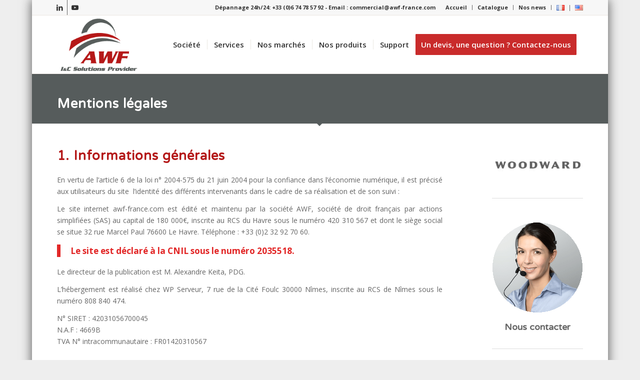

--- FILE ---
content_type: text/html; charset=UTF-8
request_url: https://www.awf-france.com/fr/mentions-legales/
body_size: 24598
content:
<!DOCTYPE html>
<html lang="fr-FR" class="html_boxed responsive av-preloader-disabled  html_header_top html_logo_left html_main_nav_header html_menu_right html_large html_header_sticky html_header_shrinking html_header_topbar_active html_mobile_menu_tablet html_header_searchicon_disabled html_content_align_center html_header_unstick_top_disabled html_header_stretch_disabled html_elegant-blog html_modern-blog html_av-submenu-hidden html_av-submenu-display-click html_av-overlay-side html_av-overlay-side-classic html_av-submenu-noclone html_entry_id_118 av-cookies-no-cookie-consent av-no-preview av-default-lightbox html_text_menu_active av-mobile-menu-switch-default">
<head>
<meta charset="UTF-8" />


<!-- mobile setting -->
<meta name="viewport" content="width=device-width, initial-scale=1">

<!-- Scripts/CSS and wp_head hook -->
<link rel="dns-prefetch" href="//tracker.wpserveur.net"><meta name='robots' content='noindex, follow' />
	<style>img:is([sizes="auto" i], [sizes^="auto," i]) { contain-intrinsic-size: 3000px 1500px }</style>
	
<!-- Google Tag Manager for WordPress by gtm4wp.com -->
<script data-cfasync="false" data-pagespeed-no-defer>
	var gtm4wp_datalayer_name = "dataLayer";
	var dataLayer = dataLayer || [];
</script>
<!-- End Google Tag Manager for WordPress by gtm4wp.com -->
	<!-- This site is optimized with the Yoast SEO Premium plugin v26.2 (Yoast SEO v26.8) - https://yoast.com/product/yoast-seo-premium-wordpress/ -->
	<title>Mentions légales - AWF France</title>
	<meta property="og:locale" content="fr_FR" />
	<meta property="og:type" content="article" />
	<meta property="og:title" content="Mentions légales" />
	<meta property="og:url" content="https://www.awf-france.com/fr/mentions-legales/" />
	<meta property="og:site_name" content="AWF France" />
	<meta property="article:modified_time" content="2017-05-10T12:53:07+00:00" />
	<meta name="twitter:card" content="summary_large_image" />
	<meta name="twitter:label1" content="Durée de lecture estimée" />
	<meta name="twitter:data1" content="14 minutes" />
	<script type="application/ld+json" class="yoast-schema-graph">{"@context":"https://schema.org","@graph":[{"@type":"WebPage","@id":"https://www.awf-france.com/fr/mentions-legales/","url":"https://www.awf-france.com/fr/mentions-legales/","name":"Mentions légales - AWF France","isPartOf":{"@id":"https://www.awf-france.com/fr/#website"},"datePublished":"2016-09-05T13:20:36+00:00","dateModified":"2017-05-10T12:53:07+00:00","breadcrumb":{"@id":"https://www.awf-france.com/fr/mentions-legales/#breadcrumb"},"inLanguage":"fr-FR","potentialAction":[{"@type":"ReadAction","target":["https://www.awf-france.com/fr/mentions-legales/"]}]},{"@type":"BreadcrumbList","@id":"https://www.awf-france.com/fr/mentions-legales/#breadcrumb","itemListElement":[{"@type":"ListItem","position":1,"name":"Accueil","item":"https://www.awf-france.com/fr/"},{"@type":"ListItem","position":2,"name":"Mentions légales"}]},{"@type":"WebSite","@id":"https://www.awf-france.com/fr/#website","url":"https://www.awf-france.com/fr/","name":"AWF France","description":"Expert Woodward en France et Afrique francophone pour le contrôle et la régulation de turbomachines","publisher":{"@id":"https://www.awf-france.com/fr/#organization"},"potentialAction":[{"@type":"SearchAction","target":{"@type":"EntryPoint","urlTemplate":"https://www.awf-france.com/fr/?s={search_term_string}"},"query-input":{"@type":"PropertyValueSpecification","valueRequired":true,"valueName":"search_term_string"}}],"inLanguage":"fr-FR"},{"@type":"Organization","@id":"https://www.awf-france.com/fr/#organization","name":"AWF","url":"https://www.awf-france.com/fr/","logo":{"@type":"ImageObject","inLanguage":"fr-FR","@id":"https://www.awf-france.com/fr/#/schema/logo/image/","url":"https://www.awf-france.com/wp-content/uploads/2016/08/logo-AWF.jpg","contentUrl":"https://www.awf-france.com/wp-content/uploads/2016/08/logo-AWF.jpg","width":340,"height":247,"caption":"AWF"},"image":{"@id":"https://www.awf-france.com/fr/#/schema/logo/image/"},"sameAs":["https://fr.linkedin.com/company/awf-woodward","https://www.youtube.com/channel/UC5P92cAJVqxGygqKCQEUd1Q"]}]}</script>
	<!-- / Yoast SEO Premium plugin. -->


<link rel='dns-prefetch' href='//www.awf-france.com' />
<link rel='dns-prefetch' href='//fonts.googleapis.com' />
<link rel="alternate" type="application/rss+xml" title="AWF France &raquo; Flux" href="https://www.awf-france.com/fr/feed/" />
<link rel='stylesheet' id='wp-block-library-css' href='https://www.awf-france.com/wp-includes/css/dist/block-library/style.min.css' type='text/css' media='all' />
<style id='safe-svg-svg-icon-style-inline-css' type='text/css'>
.safe-svg-cover{text-align:center}.safe-svg-cover .safe-svg-inside{display:inline-block;max-width:100%}.safe-svg-cover svg{fill:currentColor;height:100%;max-height:100%;max-width:100%;width:100%}

</style>
<link rel='stylesheet' id='dashicons-css' href='https://www.awf-france.com/wp-includes/css/dashicons.min.css' type='text/css' media='all' />
<link rel='stylesheet' id='essgrid-blocks-editor-css-css' href='https://www.awf-france.com/wp-content/plugins/essential-grid/admin/includes/builders/gutenberg/build/index.css' type='text/css' media='all' />
<style id='global-styles-inline-css' type='text/css'>
:root{--wp--preset--aspect-ratio--square: 1;--wp--preset--aspect-ratio--4-3: 4/3;--wp--preset--aspect-ratio--3-4: 3/4;--wp--preset--aspect-ratio--3-2: 3/2;--wp--preset--aspect-ratio--2-3: 2/3;--wp--preset--aspect-ratio--16-9: 16/9;--wp--preset--aspect-ratio--9-16: 9/16;--wp--preset--color--black: #000000;--wp--preset--color--cyan-bluish-gray: #abb8c3;--wp--preset--color--white: #ffffff;--wp--preset--color--pale-pink: #f78da7;--wp--preset--color--vivid-red: #cf2e2e;--wp--preset--color--luminous-vivid-orange: #ff6900;--wp--preset--color--luminous-vivid-amber: #fcb900;--wp--preset--color--light-green-cyan: #7bdcb5;--wp--preset--color--vivid-green-cyan: #00d084;--wp--preset--color--pale-cyan-blue: #8ed1fc;--wp--preset--color--vivid-cyan-blue: #0693e3;--wp--preset--color--vivid-purple: #9b51e0;--wp--preset--color--metallic-red: #b02b2c;--wp--preset--color--maximum-yellow-red: #edae44;--wp--preset--color--yellow-sun: #eeee22;--wp--preset--color--palm-leaf: #83a846;--wp--preset--color--aero: #7bb0e7;--wp--preset--color--old-lavender: #745f7e;--wp--preset--color--steel-teal: #5f8789;--wp--preset--color--raspberry-pink: #d65799;--wp--preset--color--medium-turquoise: #4ecac2;--wp--preset--gradient--vivid-cyan-blue-to-vivid-purple: linear-gradient(135deg,rgba(6,147,227,1) 0%,rgb(155,81,224) 100%);--wp--preset--gradient--light-green-cyan-to-vivid-green-cyan: linear-gradient(135deg,rgb(122,220,180) 0%,rgb(0,208,130) 100%);--wp--preset--gradient--luminous-vivid-amber-to-luminous-vivid-orange: linear-gradient(135deg,rgba(252,185,0,1) 0%,rgba(255,105,0,1) 100%);--wp--preset--gradient--luminous-vivid-orange-to-vivid-red: linear-gradient(135deg,rgba(255,105,0,1) 0%,rgb(207,46,46) 100%);--wp--preset--gradient--very-light-gray-to-cyan-bluish-gray: linear-gradient(135deg,rgb(238,238,238) 0%,rgb(169,184,195) 100%);--wp--preset--gradient--cool-to-warm-spectrum: linear-gradient(135deg,rgb(74,234,220) 0%,rgb(151,120,209) 20%,rgb(207,42,186) 40%,rgb(238,44,130) 60%,rgb(251,105,98) 80%,rgb(254,248,76) 100%);--wp--preset--gradient--blush-light-purple: linear-gradient(135deg,rgb(255,206,236) 0%,rgb(152,150,240) 100%);--wp--preset--gradient--blush-bordeaux: linear-gradient(135deg,rgb(254,205,165) 0%,rgb(254,45,45) 50%,rgb(107,0,62) 100%);--wp--preset--gradient--luminous-dusk: linear-gradient(135deg,rgb(255,203,112) 0%,rgb(199,81,192) 50%,rgb(65,88,208) 100%);--wp--preset--gradient--pale-ocean: linear-gradient(135deg,rgb(255,245,203) 0%,rgb(182,227,212) 50%,rgb(51,167,181) 100%);--wp--preset--gradient--electric-grass: linear-gradient(135deg,rgb(202,248,128) 0%,rgb(113,206,126) 100%);--wp--preset--gradient--midnight: linear-gradient(135deg,rgb(2,3,129) 0%,rgb(40,116,252) 100%);--wp--preset--font-size--small: 1rem;--wp--preset--font-size--medium: 1.125rem;--wp--preset--font-size--large: 1.75rem;--wp--preset--font-size--x-large: clamp(1.75rem, 3vw, 2.25rem);--wp--preset--spacing--20: 0.44rem;--wp--preset--spacing--30: 0.67rem;--wp--preset--spacing--40: 1rem;--wp--preset--spacing--50: 1.5rem;--wp--preset--spacing--60: 2.25rem;--wp--preset--spacing--70: 3.38rem;--wp--preset--spacing--80: 5.06rem;--wp--preset--shadow--natural: 6px 6px 9px rgba(0, 0, 0, 0.2);--wp--preset--shadow--deep: 12px 12px 50px rgba(0, 0, 0, 0.4);--wp--preset--shadow--sharp: 6px 6px 0px rgba(0, 0, 0, 0.2);--wp--preset--shadow--outlined: 6px 6px 0px -3px rgba(255, 255, 255, 1), 6px 6px rgba(0, 0, 0, 1);--wp--preset--shadow--crisp: 6px 6px 0px rgba(0, 0, 0, 1);}:root { --wp--style--global--content-size: 800px;--wp--style--global--wide-size: 1130px; }:where(body) { margin: 0; }.wp-site-blocks > .alignleft { float: left; margin-right: 2em; }.wp-site-blocks > .alignright { float: right; margin-left: 2em; }.wp-site-blocks > .aligncenter { justify-content: center; margin-left: auto; margin-right: auto; }:where(.is-layout-flex){gap: 0.5em;}:where(.is-layout-grid){gap: 0.5em;}.is-layout-flow > .alignleft{float: left;margin-inline-start: 0;margin-inline-end: 2em;}.is-layout-flow > .alignright{float: right;margin-inline-start: 2em;margin-inline-end: 0;}.is-layout-flow > .aligncenter{margin-left: auto !important;margin-right: auto !important;}.is-layout-constrained > .alignleft{float: left;margin-inline-start: 0;margin-inline-end: 2em;}.is-layout-constrained > .alignright{float: right;margin-inline-start: 2em;margin-inline-end: 0;}.is-layout-constrained > .aligncenter{margin-left: auto !important;margin-right: auto !important;}.is-layout-constrained > :where(:not(.alignleft):not(.alignright):not(.alignfull)){max-width: var(--wp--style--global--content-size);margin-left: auto !important;margin-right: auto !important;}.is-layout-constrained > .alignwide{max-width: var(--wp--style--global--wide-size);}body .is-layout-flex{display: flex;}.is-layout-flex{flex-wrap: wrap;align-items: center;}.is-layout-flex > :is(*, div){margin: 0;}body .is-layout-grid{display: grid;}.is-layout-grid > :is(*, div){margin: 0;}body{padding-top: 0px;padding-right: 0px;padding-bottom: 0px;padding-left: 0px;}a:where(:not(.wp-element-button)){text-decoration: underline;}:root :where(.wp-element-button, .wp-block-button__link){background-color: #32373c;border-width: 0;color: #fff;font-family: inherit;font-size: inherit;line-height: inherit;padding: calc(0.667em + 2px) calc(1.333em + 2px);text-decoration: none;}.has-black-color{color: var(--wp--preset--color--black) !important;}.has-cyan-bluish-gray-color{color: var(--wp--preset--color--cyan-bluish-gray) !important;}.has-white-color{color: var(--wp--preset--color--white) !important;}.has-pale-pink-color{color: var(--wp--preset--color--pale-pink) !important;}.has-vivid-red-color{color: var(--wp--preset--color--vivid-red) !important;}.has-luminous-vivid-orange-color{color: var(--wp--preset--color--luminous-vivid-orange) !important;}.has-luminous-vivid-amber-color{color: var(--wp--preset--color--luminous-vivid-amber) !important;}.has-light-green-cyan-color{color: var(--wp--preset--color--light-green-cyan) !important;}.has-vivid-green-cyan-color{color: var(--wp--preset--color--vivid-green-cyan) !important;}.has-pale-cyan-blue-color{color: var(--wp--preset--color--pale-cyan-blue) !important;}.has-vivid-cyan-blue-color{color: var(--wp--preset--color--vivid-cyan-blue) !important;}.has-vivid-purple-color{color: var(--wp--preset--color--vivid-purple) !important;}.has-metallic-red-color{color: var(--wp--preset--color--metallic-red) !important;}.has-maximum-yellow-red-color{color: var(--wp--preset--color--maximum-yellow-red) !important;}.has-yellow-sun-color{color: var(--wp--preset--color--yellow-sun) !important;}.has-palm-leaf-color{color: var(--wp--preset--color--palm-leaf) !important;}.has-aero-color{color: var(--wp--preset--color--aero) !important;}.has-old-lavender-color{color: var(--wp--preset--color--old-lavender) !important;}.has-steel-teal-color{color: var(--wp--preset--color--steel-teal) !important;}.has-raspberry-pink-color{color: var(--wp--preset--color--raspberry-pink) !important;}.has-medium-turquoise-color{color: var(--wp--preset--color--medium-turquoise) !important;}.has-black-background-color{background-color: var(--wp--preset--color--black) !important;}.has-cyan-bluish-gray-background-color{background-color: var(--wp--preset--color--cyan-bluish-gray) !important;}.has-white-background-color{background-color: var(--wp--preset--color--white) !important;}.has-pale-pink-background-color{background-color: var(--wp--preset--color--pale-pink) !important;}.has-vivid-red-background-color{background-color: var(--wp--preset--color--vivid-red) !important;}.has-luminous-vivid-orange-background-color{background-color: var(--wp--preset--color--luminous-vivid-orange) !important;}.has-luminous-vivid-amber-background-color{background-color: var(--wp--preset--color--luminous-vivid-amber) !important;}.has-light-green-cyan-background-color{background-color: var(--wp--preset--color--light-green-cyan) !important;}.has-vivid-green-cyan-background-color{background-color: var(--wp--preset--color--vivid-green-cyan) !important;}.has-pale-cyan-blue-background-color{background-color: var(--wp--preset--color--pale-cyan-blue) !important;}.has-vivid-cyan-blue-background-color{background-color: var(--wp--preset--color--vivid-cyan-blue) !important;}.has-vivid-purple-background-color{background-color: var(--wp--preset--color--vivid-purple) !important;}.has-metallic-red-background-color{background-color: var(--wp--preset--color--metallic-red) !important;}.has-maximum-yellow-red-background-color{background-color: var(--wp--preset--color--maximum-yellow-red) !important;}.has-yellow-sun-background-color{background-color: var(--wp--preset--color--yellow-sun) !important;}.has-palm-leaf-background-color{background-color: var(--wp--preset--color--palm-leaf) !important;}.has-aero-background-color{background-color: var(--wp--preset--color--aero) !important;}.has-old-lavender-background-color{background-color: var(--wp--preset--color--old-lavender) !important;}.has-steel-teal-background-color{background-color: var(--wp--preset--color--steel-teal) !important;}.has-raspberry-pink-background-color{background-color: var(--wp--preset--color--raspberry-pink) !important;}.has-medium-turquoise-background-color{background-color: var(--wp--preset--color--medium-turquoise) !important;}.has-black-border-color{border-color: var(--wp--preset--color--black) !important;}.has-cyan-bluish-gray-border-color{border-color: var(--wp--preset--color--cyan-bluish-gray) !important;}.has-white-border-color{border-color: var(--wp--preset--color--white) !important;}.has-pale-pink-border-color{border-color: var(--wp--preset--color--pale-pink) !important;}.has-vivid-red-border-color{border-color: var(--wp--preset--color--vivid-red) !important;}.has-luminous-vivid-orange-border-color{border-color: var(--wp--preset--color--luminous-vivid-orange) !important;}.has-luminous-vivid-amber-border-color{border-color: var(--wp--preset--color--luminous-vivid-amber) !important;}.has-light-green-cyan-border-color{border-color: var(--wp--preset--color--light-green-cyan) !important;}.has-vivid-green-cyan-border-color{border-color: var(--wp--preset--color--vivid-green-cyan) !important;}.has-pale-cyan-blue-border-color{border-color: var(--wp--preset--color--pale-cyan-blue) !important;}.has-vivid-cyan-blue-border-color{border-color: var(--wp--preset--color--vivid-cyan-blue) !important;}.has-vivid-purple-border-color{border-color: var(--wp--preset--color--vivid-purple) !important;}.has-metallic-red-border-color{border-color: var(--wp--preset--color--metallic-red) !important;}.has-maximum-yellow-red-border-color{border-color: var(--wp--preset--color--maximum-yellow-red) !important;}.has-yellow-sun-border-color{border-color: var(--wp--preset--color--yellow-sun) !important;}.has-palm-leaf-border-color{border-color: var(--wp--preset--color--palm-leaf) !important;}.has-aero-border-color{border-color: var(--wp--preset--color--aero) !important;}.has-old-lavender-border-color{border-color: var(--wp--preset--color--old-lavender) !important;}.has-steel-teal-border-color{border-color: var(--wp--preset--color--steel-teal) !important;}.has-raspberry-pink-border-color{border-color: var(--wp--preset--color--raspberry-pink) !important;}.has-medium-turquoise-border-color{border-color: var(--wp--preset--color--medium-turquoise) !important;}.has-vivid-cyan-blue-to-vivid-purple-gradient-background{background: var(--wp--preset--gradient--vivid-cyan-blue-to-vivid-purple) !important;}.has-light-green-cyan-to-vivid-green-cyan-gradient-background{background: var(--wp--preset--gradient--light-green-cyan-to-vivid-green-cyan) !important;}.has-luminous-vivid-amber-to-luminous-vivid-orange-gradient-background{background: var(--wp--preset--gradient--luminous-vivid-amber-to-luminous-vivid-orange) !important;}.has-luminous-vivid-orange-to-vivid-red-gradient-background{background: var(--wp--preset--gradient--luminous-vivid-orange-to-vivid-red) !important;}.has-very-light-gray-to-cyan-bluish-gray-gradient-background{background: var(--wp--preset--gradient--very-light-gray-to-cyan-bluish-gray) !important;}.has-cool-to-warm-spectrum-gradient-background{background: var(--wp--preset--gradient--cool-to-warm-spectrum) !important;}.has-blush-light-purple-gradient-background{background: var(--wp--preset--gradient--blush-light-purple) !important;}.has-blush-bordeaux-gradient-background{background: var(--wp--preset--gradient--blush-bordeaux) !important;}.has-luminous-dusk-gradient-background{background: var(--wp--preset--gradient--luminous-dusk) !important;}.has-pale-ocean-gradient-background{background: var(--wp--preset--gradient--pale-ocean) !important;}.has-electric-grass-gradient-background{background: var(--wp--preset--gradient--electric-grass) !important;}.has-midnight-gradient-background{background: var(--wp--preset--gradient--midnight) !important;}.has-small-font-size{font-size: var(--wp--preset--font-size--small) !important;}.has-medium-font-size{font-size: var(--wp--preset--font-size--medium) !important;}.has-large-font-size{font-size: var(--wp--preset--font-size--large) !important;}.has-x-large-font-size{font-size: var(--wp--preset--font-size--x-large) !important;}
:where(.wp-block-post-template.is-layout-flex){gap: 1.25em;}:where(.wp-block-post-template.is-layout-grid){gap: 1.25em;}
:where(.wp-block-columns.is-layout-flex){gap: 2em;}:where(.wp-block-columns.is-layout-grid){gap: 2em;}
:root :where(.wp-block-pullquote){font-size: 1.5em;line-height: 1.6;}
</style>
<link rel='stylesheet' id='tp-fontello-css' href='https://www.awf-france.com/wp-content/plugins/essential-grid/public/assets/font/fontello/css/fontello.css' type='text/css' media='all' />
<link rel='stylesheet' id='esg-plugin-settings-css' href='https://www.awf-france.com/wp-content/plugins/essential-grid/public/assets/css/settings.css' type='text/css' media='all' />
<link rel='stylesheet' id='tp-open-sans-css' href='https://fonts.googleapis.com/css?family=Open+Sans%3A300%2C400%2C600%2C700%2C800' type='text/css' media='all' />
<link rel='stylesheet' id='tp-raleway-css' href='https://fonts.googleapis.com/css?family=Raleway%3A100%2C200%2C300%2C400%2C500%2C600%2C700%2C800%2C900' type='text/css' media='all' />
<link rel='stylesheet' id='tp-droid-serif-css' href='https://fonts.googleapis.com/css?family=Droid+Serif%3A400%2C700' type='text/css' media='all' />
<link rel='stylesheet' id='avia-merged-styles-css' href='https://www.awf-france.com/wp-content/uploads/dynamic_avia/avia-merged-styles-91925ba96769c78072582d08e71aea10---696f849f2d54c.css' type='text/css' media='all' />
<link rel='stylesheet' id='avia-single-post-118-css' href='https://www.awf-france.com/wp-content/uploads/dynamic_avia/avia_posts_css/post-118.css' type='text/css' media='all' />
<script type="text/javascript" src="https://www.awf-france.com/wp-includes/js/jquery/jquery.min.js" id="jquery-core-js"></script>
<script type="text/javascript" id="file_uploads_nfpluginsettings-js-extra">
/* <![CDATA[ */
var params = {"clearLogRestUrl":"https:\/\/www.awf-france.com\/wp-json\/nf-file-uploads\/debug-log\/delete-all","clearLogButtonId":"file_uploads_clear_debug_logger","downloadLogRestUrl":"https:\/\/www.awf-france.com\/wp-json\/nf-file-uploads\/debug-log\/get-all","downloadLogButtonId":"file_uploads_download_debug_logger"};
/* ]]> */
</script>
<script type="text/javascript" src="https://www.awf-france.com/wp-content/plugins/ninja-forms-uploads/assets/js/nfpluginsettings.js" id="file_uploads_nfpluginsettings-js"></script>
<script type="text/javascript" id="tp-tools-js-before">
/* <![CDATA[ */
window.ESG ??={};ESG.E ??={};ESG.E.site_url='https://www.awf-france.com';ESG.E.plugin_url='https://www.awf-france.com/wp-content/plugins/essential-grid/';ESG.E.ajax_url='https://www.awf-france.com/wp-admin/admin-ajax.php';ESG.E.nonce='f3f1468260';ESG.E.tptools=true;ESG.E.waitTptFunc ??=[];ESG.F ??={};ESG.F.waitTpt=() =>{if ( typeof jQuery==='undefined' ||!window?._tpt?.regResource ||!ESG?.E?.plugin_url ||(!ESG.E.tptools && !window?.SR7?.E?.plugin_url) ) return setTimeout(ESG.F.waitTpt,29);if (!window._tpt.gsap) window._tpt.regResource({id:'tpgsap',url:ESG.E.tptools && ESG.E.plugin_url+'/public/assets/js/libs/tpgsap.js' ||SR7.E.plugin_url + 'public/js/libs/tpgsap.js'});_tpt.checkResources(['tpgsap']).then(() =>{if (window.tpGS && !_tpt?.Back){_tpt.eases=tpGS.eases;Object.keys(_tpt.eases).forEach((e) => {_tpt[e] ===undefined && (_tpt[e]=tpGS[e])});}ESG.E.waitTptFunc.forEach((f) =>{typeof f ==='function' && f();});ESG.E.waitTptFunc=[];});}
/* ]]> */
</script>
<script type="text/javascript" src="https://www.awf-france.com/wp-content/plugins/essential-grid/public/assets/js/libs/tptools.js" id="tp-tools-js" async="async" data-wp-strategy="async"></script>
<script type="text/javascript" src="https://www.awf-france.com/wp-content/uploads/dynamic_avia/avia-head-scripts-df7886ac2fb9574a410d05285be45af0---696f84a088eb9.js" id="avia-head-scripts-js"></script>
<link rel="https://api.w.org/" href="https://www.awf-france.com/wp-json/" /><link rel="alternate" title="JSON" type="application/json" href="https://www.awf-france.com/wp-json/wp/v2/pages/118" /><link rel='shortlink' href='https://www.awf-france.com/?p=118' />
<link rel="alternate" title="oEmbed (JSON)" type="application/json+oembed" href="https://www.awf-france.com/wp-json/oembed/1.0/embed?url=https%3A%2F%2Fwww.awf-france.com%2Ffr%2Fmentions-legales%2F" />
<link rel="alternate" title="oEmbed (XML)" type="text/xml+oembed" href="https://www.awf-france.com/wp-json/oembed/1.0/embed?url=https%3A%2F%2Fwww.awf-france.com%2Ffr%2Fmentions-legales%2F&#038;format=xml" />
        <style>
            #wp-admin-bar-wps-link > a:before {
                content: url('https://www.wpserveur.net/wp-content/themes/wpserveur/img/WP.svg');
                width: 24px;
            }
        </style>
		
<!-- Google Tag Manager for WordPress by gtm4wp.com -->
<!-- GTM Container placement set to footer -->
<script data-cfasync="false" data-pagespeed-no-defer type="text/javascript">
	var dataLayer_content = {"pageTitle":"Mentions légales - AWF France","pagePostType":"page","pagePostType2":"single-page","pagePostDate":"05\/09\/2016","pagePostDateYear":2016,"pagePostDateMonth":9,"pagePostDateDay":5,"pagePostDateDayName":"lundi","pagePostDateHour":15,"pagePostDateMinute":20,"pagePostDateIso":"2016-09-05T15:20:36+02:00","pagePostDateUnix":1473088836,"pagePostTerms":{"language":["Français"],"meta":{"eg_sources_html5_mp4":"","eg_sources_html5_ogv":"","eg_sources_html5_webm":"","eg_sources_youtube":"","eg_sources_vimeo":"","eg_sources_wistia":"","eg_sources_image":"","eg_sources_iframe":"","eg_sources_soundcloud":"","eg_vimeo_ratio":0,"eg_youtube_ratio":0,"eg_wistia_ratio":0,"eg_html5_ratio":0,"eg_soundcloud_ratio":0,"eg_settings_custom_meta_skin":"","eg_settings_custom_meta_element":"","eg_settings_custom_meta_setting":"","eg_settings_custom_meta_style":"","layout":"sidebar_right","sidebar":"Page Newsletter","footer":"","header_title_bar":"","header_transparency":"","eg-marche-pour-catalogue":"","eg-application-pour-catalogue":"","eg-type-de-produit-pour-catalogue":"","eg-ordre-affichage":999,"eg-service-link":"","eg-titre-pour-eg":""}},"postCountOnPage":1,"postCountTotal":1,"postID":118,"postFormat":"standard"};
	dataLayer.push( dataLayer_content );
</script>
<script data-cfasync="false" data-pagespeed-no-defer type="text/javascript">
(function(w,d,s,l,i){w[l]=w[l]||[];w[l].push({'gtm.start':
new Date().getTime(),event:'gtm.js'});var f=d.getElementsByTagName(s)[0],
j=d.createElement(s),dl=l!='dataLayer'?'&l='+l:'';j.async=true;j.src=
'//www.googletagmanager.com/gtm.js?id='+i+dl;f.parentNode.insertBefore(j,f);
})(window,document,'script','dataLayer','GTM-N99GG86');
</script>
<!-- End Google Tag Manager for WordPress by gtm4wp.com -->
<link rel="icon" href="https://www.awf-france.com/wp-content/uploads/2016/08/cropped-Favicon-AWF-512x512.jpg" type="image/x-icon">
<!--[if lt IE 9]><script src="https://www.awf-france.com/wp-content/themes/enfold/js/html5shiv.js"></script><![endif]--><link rel="profile" href="https://gmpg.org/xfn/11" />
<link rel="alternate" type="application/rss+xml" title="AWF France RSS2 Feed" href="https://www.awf-france.com/fr/feed/" />
<link rel="pingback" href="https://www.awf-france.com/xmlrpc.php" />

<!-- To speed up the rendering and to display the site as fast as possible to the user we include some styles and scripts for above the fold content inline -->
<script type="text/javascript">'use strict';var avia_is_mobile=!1;if(/Android|webOS|iPhone|iPad|iPod|BlackBerry|IEMobile|Opera Mini/i.test(navigator.userAgent)&&'ontouchstart' in document.documentElement){avia_is_mobile=!0;document.documentElement.className+=' avia_mobile '}
else{document.documentElement.className+=' avia_desktop '};document.documentElement.className+=' js_active ';(function(){var e=['-webkit-','-moz-','-ms-',''],n='',o=!1,a=!1;for(var t in e){if(e[t]+'transform' in document.documentElement.style){o=!0;n=e[t]+'transform'};if(e[t]+'perspective' in document.documentElement.style){a=!0}};if(o){document.documentElement.className+=' avia_transform '};if(a){document.documentElement.className+=' avia_transform3d '};if(typeof document.getElementsByClassName=='function'&&typeof document.documentElement.getBoundingClientRect=='function'&&avia_is_mobile==!1){if(n&&window.innerHeight>0){setTimeout(function(){var e=0,o={},a=0,t=document.getElementsByClassName('av-parallax'),i=window.pageYOffset||document.documentElement.scrollTop;for(e=0;e<t.length;e++){t[e].style.top='0px';o=t[e].getBoundingClientRect();a=Math.ceil((window.innerHeight+i-o.top)*0.3);t[e].style[n]='translate(0px, '+a+'px)';t[e].style.top='auto';t[e].className+=' enabled-parallax '}},50)}}})();</script><link rel="icon" href="https://www.awf-france.com/wp-content/uploads/2016/08/cropped-Favicon-AWF-512x512-36x36.jpg" sizes="32x32" />
<link rel="icon" href="https://www.awf-france.com/wp-content/uploads/2016/08/cropped-Favicon-AWF-512x512-300x300.jpg" sizes="192x192" />
<link rel="apple-touch-icon" href="https://www.awf-france.com/wp-content/uploads/2016/08/cropped-Favicon-AWF-512x512-180x180.jpg" />
<meta name="msapplication-TileImage" content="https://www.awf-france.com/wp-content/uploads/2016/08/cropped-Favicon-AWF-512x512-300x300.jpg" />
<style type="text/css">
		@font-face {font-family: 'entypo-fontello-enfold'; font-weight: normal; font-style: normal; font-display: auto;
		src: url('https://www.awf-france.com/wp-content/themes/enfold/config-templatebuilder/avia-template-builder/assets/fonts/entypo-fontello-enfold/entypo-fontello-enfold.woff2') format('woff2'),
		url('https://www.awf-france.com/wp-content/themes/enfold/config-templatebuilder/avia-template-builder/assets/fonts/entypo-fontello-enfold/entypo-fontello-enfold.woff') format('woff'),
		url('https://www.awf-france.com/wp-content/themes/enfold/config-templatebuilder/avia-template-builder/assets/fonts/entypo-fontello-enfold/entypo-fontello-enfold.ttf') format('truetype'),
		url('https://www.awf-france.com/wp-content/themes/enfold/config-templatebuilder/avia-template-builder/assets/fonts/entypo-fontello-enfold/entypo-fontello-enfold.svg#entypo-fontello-enfold') format('svg'),
		url('https://www.awf-france.com/wp-content/themes/enfold/config-templatebuilder/avia-template-builder/assets/fonts/entypo-fontello-enfold/entypo-fontello-enfold.eot'),
		url('https://www.awf-france.com/wp-content/themes/enfold/config-templatebuilder/avia-template-builder/assets/fonts/entypo-fontello-enfold/entypo-fontello-enfold.eot?#iefix') format('embedded-opentype');
		}

		#top .avia-font-entypo-fontello-enfold, body .avia-font-entypo-fontello-enfold, html body [data-av_iconfont='entypo-fontello-enfold']:before{ font-family: 'entypo-fontello-enfold'; }
		
		@font-face {font-family: 'entypo-fontello'; font-weight: normal; font-style: normal; font-display: auto;
		src: url('https://www.awf-france.com/wp-content/themes/enfold/config-templatebuilder/avia-template-builder/assets/fonts/entypo-fontello/entypo-fontello.woff2') format('woff2'),
		url('https://www.awf-france.com/wp-content/themes/enfold/config-templatebuilder/avia-template-builder/assets/fonts/entypo-fontello/entypo-fontello.woff') format('woff'),
		url('https://www.awf-france.com/wp-content/themes/enfold/config-templatebuilder/avia-template-builder/assets/fonts/entypo-fontello/entypo-fontello.ttf') format('truetype'),
		url('https://www.awf-france.com/wp-content/themes/enfold/config-templatebuilder/avia-template-builder/assets/fonts/entypo-fontello/entypo-fontello.svg#entypo-fontello') format('svg'),
		url('https://www.awf-france.com/wp-content/themes/enfold/config-templatebuilder/avia-template-builder/assets/fonts/entypo-fontello/entypo-fontello.eot'),
		url('https://www.awf-france.com/wp-content/themes/enfold/config-templatebuilder/avia-template-builder/assets/fonts/entypo-fontello/entypo-fontello.eot?#iefix') format('embedded-opentype');
		}

		#top .avia-font-entypo-fontello, body .avia-font-entypo-fontello, html body [data-av_iconfont='entypo-fontello']:before{ font-family: 'entypo-fontello'; }
		</style>

<!--
Debugging Info for Theme support: 

Theme: Enfold
Version: 7.1.3
Installed: enfold
AviaFramework Version: 5.6
AviaBuilder Version: 6.0
aviaElementManager Version: 1.0.1
- - - - - - - - - - -
ChildTheme: AWF
ChildTheme Version: 1.0
ChildTheme Installed: enfold

- - - - - - - - - - -
ML:256-PU:131-PLA:24
WP:6.8.3
Compress: CSS:all theme files - JS:all theme files
Updates: enabled - token has changed and not verified
PLAu:23
-->
</head>

<body id="top" class="privacy-policy wp-singular page-template-default page page-id-118 wp-theme-enfold wp-child-theme-enfold-child boxed no_sidebar_border rtl_columns av-curtain-numeric varela_round open_sans  post-type-page language-fr avia-responsive-images-support" itemscope="itemscope" itemtype="https://schema.org/WebPage" >

	
	<div id='wrap_all'>

	
<header id='header' class='all_colors header_color light_bg_color  av_header_top av_logo_left av_main_nav_header av_menu_right av_large av_header_sticky av_header_shrinking av_header_stretch_disabled av_mobile_menu_tablet av_header_searchicon_disabled av_header_unstick_top_disabled av_seperator_small_border av_bottom_nav_disabled ' aria-label="Header" data-av_shrink_factor='50' role="banner" itemscope="itemscope" itemtype="https://schema.org/WPHeader" >

		<div id='header_meta' class='container_wrap container_wrap_meta  av_icon_active_left av_extra_header_active av_secondary_right av_phone_active_right av_entry_id_118'>

			      <div class='container'>
			      <ul class='noLightbox social_bookmarks icon_count_2'><li class='social_bookmarks_linkedin av-social-link-linkedin social_icon_1 avia_social_iconfont'><a  target="_blank" aria-label="Lien vers LinkedIn" href='https://fr.linkedin.com/company/awf-agence-woodward-france/' data-av_icon='' data-av_iconfont='entypo-fontello' title="Lien vers LinkedIn" desc="Lien vers LinkedIn" title='Lien vers LinkedIn'><span class='avia_hidden_link_text'>Lien vers LinkedIn</span></a></li><li class='social_bookmarks_youtube av-social-link-youtube social_icon_2 avia_social_iconfont'><a  target="_blank" aria-label="Lien vers Youtube" href='https://www.youtube.com/channel/UC5P92cAJVqxGygqKCQEUd1Q' data-av_icon='' data-av_iconfont='entypo-fontello' title="Lien vers Youtube" desc="Lien vers Youtube" title='Lien vers Youtube'><span class='avia_hidden_link_text'>Lien vers Youtube</span></a></li></ul><nav class='sub_menu'  role="navigation" itemscope="itemscope" itemtype="https://schema.org/SiteNavigationElement" ><ul role="menu" class="menu" id="avia2-menu"><li role="menuitem" id="menu-item-420" class="menu-item menu-item-type-post_type menu-item-object-page menu-item-home menu-item-420"><a href="https://www.awf-france.com/fr/">Accueil</a></li>
<li role="menuitem" id="menu-item-4156" class="menu-item menu-item-type-post_type menu-item-object-page menu-item-4156"><a href="https://www.awf-france.com/fr/regulateurs-woodward-et-autres-produits/">Catalogue</a></li>
<li role="menuitem" id="menu-item-4486" class="menu-item menu-item-type-post_type menu-item-object-page menu-item-4486"><a href="https://www.awf-france.com/fr/actualites-awf/">Nos news</a></li>
<li role="menuitem" id="menu-item-123-fr" class="lang-item lang-item-6 lang-item-fr current-lang lang-item-first menu-item menu-item-type-custom menu-item-object-custom menu-item-123-fr"><a rel="privacy-policy" href="https://www.awf-france.com/fr/mentions-legales/" hreflang="fr-FR" lang="fr-FR"><img src="[data-uri]" alt="Français" width="16" height="11" style="width: 16px; height: 11px;" /></a></li>
<li role="menuitem" id="menu-item-123-en" class="lang-item lang-item-9 lang-item-en no-translation menu-item menu-item-type-custom menu-item-object-custom menu-item-123-en"><a href="https://www.awf-france.com/en/" hreflang="en-US" lang="en-US"><img src="[data-uri]" alt="English" width="16" height="11" style="width: 16px; height: 11px;" /></a></li>
</ul></nav><div class='phone-info with_nav'><div>Dépannage 24h/24: +33 (0)6 74 78 57 92  -  Email :  commercial@awf-france.com        </div></div>			      </div>
		</div>

		<div  id='header_main' class='container_wrap container_wrap_logo'>

        <div class='container av-logo-container'><div class='inner-container'><span class='logo avia-standard-logo'><a href='https://www.awf-france.com/fr/' class='' aria-label='logo awf i&#038;c solutions provider-224&#215;156' title='logo awf i&#038;c solutions provider-224&#215;156'><img src="https://www.awf-france.com/wp-content/uploads/2018/11/logo-awf-ic-solutions-provider-224x156.png" height="100" width="300" alt='AWF France' title='logo awf i&#038;c solutions provider-224&#215;156' /></a></span><nav class='main_menu' data-selectname='Sélectionner une page'  role="navigation" itemscope="itemscope" itemtype="https://schema.org/SiteNavigationElement" ><div class="avia-menu av-main-nav-wrap"><ul role="menu" class="menu av-main-nav" id="avia-menu"><li role="menuitem" id="menu-item-109" class="menu-item menu-item-type-post_type menu-item-object-page current-menu-ancestor current-menu-parent current_page_parent current_page_ancestor menu-item-has-children menu-item-mega-parent  menu-item-top-level menu-item-top-level-1"><a href="https://www.awf-france.com/fr/agence-woodward-france/" itemprop="url" tabindex="0"><span class="avia-bullet"></span><span class="avia-menu-text">Société</span><span class="avia-menu-fx"><span class="avia-arrow-wrap"><span class="avia-arrow"></span></span></span></a>
<div class='avia_mega_div avia_mega2 six units'>

<ul class="sub-menu">
	<li role="menuitem" id="menu-item-189" class="menu-item menu-item-type-post_type menu-item-object-page menu-item-privacy-policy current-menu-item page_item page-item-118 current_page_item menu-item-has-children avia_mega_menu_columns_2 three units  avia_mega_menu_columns_first">
	<ul class="sub-menu">
		<li role="menuitem" id="menu-item-100" class="menu-item menu-item-type-post_type menu-item-object-page"><a href="https://www.awf-france.com/fr/agence-woodward-france/awf-et-regulation-de-vitesse-woodward/" itemprop="url" tabindex="0"><span class="avia-bullet"></span><span class="avia-menu-text">Notre histoire</span></a></li>
		<li role="menuitem" id="menu-item-99" class="menu-item menu-item-type-post_type menu-item-object-page"><a href="https://www.awf-france.com/fr/agence-woodward-france/implantations-awf/" itemprop="url" tabindex="0"><span class="avia-bullet"></span><span class="avia-menu-text">Nos implantations</span></a></li>
		<li role="menuitem" id="menu-item-97" class="menu-item menu-item-type-post_type menu-item-object-page"><a href="https://www.awf-france.com/fr/agence-woodward-france/nos-engagements/" itemprop="url" tabindex="0"><span class="avia-bullet"></span><span class="avia-menu-text">Nos engagements</span></a></li>
		<li role="menuitem" id="menu-item-6604" class="menu-item menu-item-type-post_type menu-item-object-page"><a href="https://www.awf-france.com/fr/agence-woodward-france/awf-recrute/" itemprop="url" tabindex="0"><span class="avia-bullet"></span><span class="avia-menu-text">Nos opportunités de carrière</span></a></li>
	</ul>
</li>
	<li role="menuitem" id="menu-item-3993" class="menu-item menu-item-type-post_type menu-item-object-page menu-item-has-children avia_mega_menu_columns_2 three units avia_mega_menu_columns_last">
	<ul class="sub-menu">
		<li role="menuitem" id="menu-item-96" class="menu-item menu-item-type-post_type menu-item-object-page"><a href="https://www.awf-france.com/fr/agence-woodward-france/bureau-detudes-en-systemes-controle-commande/" itemprop="url" tabindex="0"><span class="avia-bullet"></span><span class="avia-menu-text">Notre Bureau d&rsquo;études</span></a></li>
		<li role="menuitem" id="menu-item-95" class="menu-item menu-item-type-post_type menu-item-object-page"><a href="https://www.awf-france.com/fr/agence-woodward-france/regulateurs-de-vitesse-woodward-en-atelier/" itemprop="url" tabindex="0"><span class="avia-bullet"></span><span class="avia-menu-text">Notre Atelier</span></a></li>
		<li role="menuitem" id="menu-item-419" class="menu-item menu-item-type-post_type menu-item-object-page"><a href="https://www.awf-france.com/fr/agence-woodward-france/nos-partenaires-woodward-en-afrique/" itemprop="url" tabindex="0"><span class="avia-bullet"></span><span class="avia-menu-text">Nos Partenaires</span></a></li>
		<li role="menuitem" id="menu-item-418" class="menu-item menu-item-type-post_type menu-item-object-page"><a href="https://www.awf-france.com/fr/agence-woodward-france/nos-references-clients/" itemprop="url" tabindex="0"><span class="avia-bullet"></span><span class="avia-menu-text">Nos Références Clients</span></a></li>
	</ul>
</li>
</ul>

</div>
</li>
<li role="menuitem" id="menu-item-108" class="menu-item menu-item-type-post_type menu-item-object-page menu-item-has-children menu-item-mega-parent  menu-item-top-level menu-item-top-level-2"><a href="https://www.awf-france.com/fr/nos-services/" itemprop="url" tabindex="0"><span class="avia-bullet"></span><span class="avia-menu-text">Services</span><span class="avia-menu-fx"><span class="avia-arrow-wrap"><span class="avia-arrow"></span></span></span></a>
<div class='avia_mega_div avia_mega2 six units'>

<ul class="sub-menu">
	<li role="menuitem" id="menu-item-4443" class="menu-item menu-item-type-post_type menu-item-object-page menu-item-has-children avia_mega_menu_columns_2 three units  avia_mega_menu_columns_first">
	<ul class="sub-menu">
		<li role="menuitem" id="menu-item-102" class="menu-item menu-item-type-post_type menu-item-object-page"><a href="https://www.awf-france.com/fr/nos-services/regulateurs-woodward/" itemprop="url" tabindex="0"><span class="avia-bullet"></span><span class="avia-menu-text">Vente d’ensembles de régulation</span></a></li>
		<li role="menuitem" id="menu-item-103" class="menu-item menu-item-type-post_type menu-item-object-page"><a href="https://www.awf-france.com/fr/nos-services/reparation-regulateur-de-vitesse-maintenance/" itemprop="url" tabindex="0"><span class="avia-bullet"></span><span class="avia-menu-text">Réparation et Maintenance</span></a></li>
		<li role="menuitem" id="menu-item-3726" class="menu-item menu-item-type-post_type menu-item-object-page"><a href="https://www.awf-france.com/fr/nos-services/modernisation-regulation-de-vitesse/" itemprop="url" tabindex="0"><span class="avia-bullet"></span><span class="avia-menu-text">Modernisation</span></a></li>
	</ul>
</li>
	<li role="menuitem" id="menu-item-4446" class="menu-item menu-item-type-post_type menu-item-object-page menu-item-has-children avia_mega_menu_columns_2 three units avia_mega_menu_columns_last">
	<ul class="sub-menu">
		<li role="menuitem" id="menu-item-4321" class="menu-item menu-item-type-post_type menu-item-object-page"><a href="https://www.awf-france.com/fr/nos-services/formation-fonctionnement-regulateur-de-vitesse/" itemprop="url" tabindex="0"><span class="avia-bullet"></span><span class="avia-menu-text">Formation</span></a></li>
		<li role="menuitem" id="menu-item-351" class="menu-item menu-item-type-post_type menu-item-object-page"><a href="https://www.awf-france.com/fr/nos-services/conseil-technologies-woodward/" itemprop="url" tabindex="0"><span class="avia-bullet"></span><span class="avia-menu-text">Conseil</span></a></li>
		<li role="menuitem" id="menu-item-352" class="menu-item menu-item-type-post_type menu-item-object-page"><a href="https://www.awf-france.com/fr/nos-services/intervention-sur-site/" itemprop="url" tabindex="0"><span class="avia-bullet"></span><span class="avia-menu-text">Intervention sur site</span></a></li>
	</ul>
</li>
</ul>

</div>
</li>
<li role="menuitem" id="menu-item-107" class="menu-item menu-item-type-post_type menu-item-object-page menu-item-has-children menu-item-mega-parent  menu-item-top-level menu-item-top-level-3"><a href="https://www.awf-france.com/fr/systemes-woodward-pour-lindustrie/" itemprop="url" tabindex="0"><span class="avia-bullet"></span><span class="avia-menu-text">Nos marchés</span><span class="avia-menu-fx"><span class="avia-arrow-wrap"><span class="avia-arrow"></span></span></span></a>
<div class='avia_mega_div avia_mega2 six units'>

<ul class="sub-menu">
	<li role="menuitem" id="menu-item-4272" class="menu-item menu-item-type-post_type menu-item-object-page menu-item-has-children avia_mega_menu_columns_2 three units  avia_mega_menu_columns_first">
	<ul class="sub-menu">
		<li role="menuitem" id="menu-item-366" class="menu-item menu-item-type-post_type menu-item-object-page"><a href="https://www.awf-france.com/fr/industrie-controle-commande-turbines-et-moteurs/" itemprop="url" tabindex="0"><span class="avia-bullet"></span><span class="avia-menu-text">Industrie et Ingénierie</span></a></li>
		<li role="menuitem" id="menu-item-364" class="menu-item menu-item-type-post_type menu-item-object-page"><a href="https://www.awf-france.com/fr/systemes-woodward-pour-lindustrie/energie-regulation-de-vitesse-des-turbines/" itemprop="url" tabindex="0"><span class="avia-bullet"></span><span class="avia-menu-text">Energie</span></a></li>
		<li role="menuitem" id="menu-item-365" class="menu-item menu-item-type-post_type menu-item-object-page"><a href="https://www.awf-france.com/fr/systemes-woodward-pour-lindustrie/petrochimie-controle-des-turbines-vapeur/" itemprop="url" tabindex="0"><span class="avia-bullet"></span><span class="avia-menu-text">Pétrochimie</span></a></li>
		<li role="menuitem" id="menu-item-7756" class="menu-item menu-item-type-post_type menu-item-object-page"><a href="https://www.awf-france.com/fr/systemes-woodward-pour-lindustrie/servovalves-automobile/" itemprop="url" tabindex="0"><span class="avia-bullet"></span><span class="avia-menu-text">Automobile</span></a></li>
	</ul>
</li>
	<li role="menuitem" id="menu-item-4445" class="menu-item menu-item-type-post_type menu-item-object-page menu-item-has-children avia_mega_menu_columns_2 three units avia_mega_menu_columns_last">
	<ul class="sub-menu">
		<li role="menuitem" id="menu-item-354" class="menu-item menu-item-type-post_type menu-item-object-page"><a href="https://www.awf-france.com/fr/systemes-woodward-pour-lindustrie/marine-moteurs-de-propulsion/" itemprop="url" tabindex="0"><span class="avia-bullet"></span><span class="avia-menu-text">Marine</span></a></li>
		<li role="menuitem" id="menu-item-7757" class="menu-item menu-item-type-post_type menu-item-object-page"><a href="https://www.awf-france.com/fr/systemes-woodward-pour-lindustrie/servovalves-robotique-machines-speciales/" itemprop="url" tabindex="0"><span class="avia-bullet"></span><span class="avia-menu-text">Robotique et Machines spéciales</span></a></li>
		<li role="menuitem" id="menu-item-363" class="menu-item menu-item-type-post_type menu-item-object-page"><a href="https://www.awf-france.com/fr/systemes-woodward-pour-lindustrie/tableautiers-systemes-numeriques-de-controle-commande-numerique/" itemprop="url" tabindex="0"><span class="avia-bullet"></span><span class="avia-menu-text">Tableautiers</span></a></li>
	</ul>
</li>
</ul>

</div>
</li>
<li role="menuitem" id="menu-item-106" class="menu-item menu-item-type-post_type menu-item-object-page menu-item-has-children menu-item-mega-parent  menu-item-top-level menu-item-top-level-4"><a href="https://www.awf-france.com/fr/regulateurs-woodward-et-autres-produits/" itemprop="url" tabindex="0"><span class="avia-bullet"></span><span class="avia-menu-text">Nos produits</span><span class="avia-menu-fx"><span class="avia-arrow-wrap"><span class="avia-arrow"></span></span></span></a>
<div class='avia_mega_div avia_mega2 six units'>

<ul class="sub-menu">
	<li role="menuitem" id="menu-item-4448" class="menu-item menu-item-type-post_type menu-item-object-page menu-item-has-children avia_mega_menu_columns_2 three units  avia_mega_menu_columns_first">
	<ul class="sub-menu">
		<li role="menuitem" id="menu-item-391" class="menu-item menu-item-type-post_type menu-item-object-page"><a href="https://www.awf-france.com/fr/regulateurs-woodward-et-autres-produits/catalogue-produits-woodward/" itemprop="url" tabindex="0"><span class="avia-bullet"></span><span class="avia-menu-text">Catalogue Produits Woodward</span></a></li>
		<li role="menuitem" id="menu-item-11626" class="menu-item menu-item-type-post_type menu-item-object-page"><a href="https://www.awf-france.com/fr/catalogue-heinzmann-europa/" itemprop="url" tabindex="0"><span class="avia-bullet"></span><span class="avia-menu-text">Catalogue HEINZMANN-Regulateurs Europa BV</span></a></li>
		<li role="menuitem" id="menu-item-6268" class="menu-item menu-item-type-post_type menu-item-object-page"><a href="https://www.awf-france.com/fr/regulateurs-woodward-et-autres-produits/catalogue-produits-amot/" itemprop="url" tabindex="0"><span class="avia-bullet"></span><span class="avia-menu-text">Catalogue Produits Amot</span></a></li>
		<li role="menuitem" id="menu-item-11320" class="menu-item menu-item-type-post_type menu-item-object-page"><a href="https://www.awf-france.com/fr/regulateurs-woodward-et-autres-produits/capteurs-de-vibration/" itemprop="url" tabindex="0"><span class="avia-bullet"></span><span class="avia-menu-text">Catalogue Brüel &#038; Kjær Vibro</span></a></li>
		<li role="menuitem" id="menu-item-389" class="menu-item menu-item-type-post_type menu-item-object-page"><a href="https://www.awf-france.com/fr/regulateurs-woodward-et-autres-produits/moteurs-diesel/" itemprop="url" tabindex="0"><span class="avia-bullet"></span><span class="avia-menu-text">Moteurs diesel</span></a></li>
		<li role="menuitem" id="menu-item-390" class="menu-item menu-item-type-post_type menu-item-object-page"><a href="https://www.awf-france.com/fr/regulateurs-woodward-et-autres-produits/moteurs-a-gaz/" itemprop="url" tabindex="0"><span class="avia-bullet"></span><span class="avia-menu-text">Moteurs à gaz</span></a></li>
		<li role="menuitem" id="menu-item-388" class="menu-item menu-item-type-post_type menu-item-object-page"><a href="https://www.awf-france.com/fr/regulateurs-woodward-et-autres-produits/turbines-a-gaz/" itemprop="url" tabindex="0"><span class="avia-bullet"></span><span class="avia-menu-text">Turbines à gaz</span></a></li>
	</ul>
</li>
	<li role="menuitem" id="menu-item-4449" class="menu-item menu-item-type-post_type menu-item-object-page menu-item-has-children avia_mega_menu_columns_2 three units avia_mega_menu_columns_last">
	<ul class="sub-menu">
		<li role="menuitem" id="menu-item-3679" class="menu-item menu-item-type-post_type menu-item-object-page"><a href="https://www.awf-france.com/fr/regulateurs-woodward-et-autres-produits/turbines-a-vapeur/" itemprop="url" tabindex="0"><span class="avia-bullet"></span><span class="avia-menu-text">Turbines à vapeur</span></a></li>
		<li role="menuitem" id="menu-item-386" class="menu-item menu-item-type-post_type menu-item-object-page"><a href="https://www.awf-france.com/fr/regulateurs-woodward-et-autres-produits/turbines-hydrauliques/" itemprop="url" tabindex="0"><span class="avia-bullet"></span><span class="avia-menu-text">Turbines hydrauliques</span></a></li>
		<li role="menuitem" id="menu-item-385" class="menu-item menu-item-type-post_type menu-item-object-page"><a href="https://www.awf-france.com/fr/regulateurs-woodward-et-autres-produits/systemes-injection-diesel/" itemprop="url" tabindex="0"><span class="avia-bullet"></span><span class="avia-menu-text">Injection diesel</span></a></li>
		<li role="menuitem" id="menu-item-384" class="menu-item menu-item-type-post_type menu-item-object-page"><a href="https://www.awf-france.com/fr/regulateurs-woodward-et-autres-produits/groupes-electrogenes/" itemprop="url" tabindex="0"><span class="avia-bullet"></span><span class="avia-menu-text">Groupes électrogènes</span></a></li>
		<li role="menuitem" id="menu-item-5306" class="menu-item menu-item-type-post_type menu-item-object-page"><a href="https://www.awf-france.com/fr/regulateurs-woodward-et-autres-produits/controle-et-protection-des-compresseurs/" itemprop="url" tabindex="0"><span class="avia-bullet"></span><span class="avia-menu-text">Compresseurs</span></a></li>
		<li role="menuitem" id="menu-item-7758" class="menu-item menu-item-type-post_type menu-item-object-page"><a href="https://www.awf-france.com/fr/regulateurs-woodward-et-autres-produits/servovalves-woodward-hrt/" itemprop="url" tabindex="0"><span class="avia-bullet"></span><span class="avia-menu-text">Servovalves</span></a></li>
	</ul>
</li>
</ul>

</div>
</li>
<li role="menuitem" id="menu-item-407" class="menu-item menu-item-type-post_type menu-item-object-page menu-item-has-children menu-item-mega-parent  menu-item-top-level menu-item-top-level-5"><a href="https://www.awf-france.com/fr/support-awf-woodward/" itemprop="url" tabindex="0"><span class="avia-bullet"></span><span class="avia-menu-text">Support</span><span class="avia-menu-fx"><span class="avia-arrow-wrap"><span class="avia-arrow"></span></span></span></a>
<div class='avia_mega_div avia_mega2 six units'>

<ul class="sub-menu">
	<li role="menuitem" id="menu-item-4444" class="menu-item menu-item-type-post_type menu-item-object-page menu-item-has-children avia_mega_menu_columns_2 three units  avia_mega_menu_columns_first">
	<ul class="sub-menu">
		<li role="menuitem" id="menu-item-406" class="menu-item menu-item-type-post_type menu-item-object-page"><a href="https://www.awf-france.com/fr/support-awf-woodward/fiches-produits-et-pdf-woodward/" itemprop="url" tabindex="0"><span class="avia-bullet"></span><span class="avia-menu-text">Fiches Produits</span></a></li>
		<li role="menuitem" id="menu-item-408" class="menu-item menu-item-type-post_type menu-item-object-page"><a href="https://www.awf-france.com/fr/support-awf-woodward/faq-regulation-de-vitesse/" itemprop="url" tabindex="0"><span class="avia-bullet"></span><span class="avia-menu-text">FAQ</span></a></li>
		<li role="menuitem" id="menu-item-9737" class="menu-item menu-item-type-post_type menu-item-object-page"><a href="https://www.awf-france.com/fr/support-awf-woodward/acces-obsolescence/" itemprop="url" tabindex="0"><span class="avia-bullet"></span><span class="avia-menu-text">Obsolescence</span></a></li>
		<li role="menuitem" id="menu-item-405" class="menu-item menu-item-type-post_type menu-item-object-page"><a href="https://www.awf-france.com/fr/support-awf-woodward/brochures-systemes-de-controle-turbines-et-moteurs/" itemprop="url" tabindex="0"><span class="avia-bullet"></span><span class="avia-menu-text">Téléchargements</span></a></li>
	</ul>
</li>
	<li role="menuitem" id="menu-item-4447" class="menu-item menu-item-type-post_type menu-item-object-page menu-item-has-children avia_mega_menu_columns_2 three units avia_mega_menu_columns_last">
	<ul class="sub-menu">
		<li role="menuitem" id="menu-item-101" class="menu-item menu-item-type-post_type menu-item-object-page"><a href="https://www.awf-france.com/fr/support-awf-woodward/qualite-woodward-et-amot/" itemprop="url" tabindex="0"><span class="avia-bullet"></span><span class="avia-menu-text">Qualité et Sécurité</span></a></li>
		<li role="menuitem" id="menu-item-11232" class="menu-item menu-item-type-post_type menu-item-object-page"><a href="https://www.awf-france.com/fr/support-awf-woodward/ethique-awf/" itemprop="url" tabindex="0"><span class="avia-bullet"></span><span class="avia-menu-text">Code Ethique</span></a></li>
		<li role="menuitem" id="menu-item-417" class="menu-item menu-item-type-post_type menu-item-object-page"><a href="https://www.awf-france.com/fr/support-awf-woodward/newsletter-awf/" itemprop="url" tabindex="0"><span class="avia-bullet"></span><span class="avia-menu-text">Newsletter</span></a></li>
		<li role="menuitem" id="menu-item-404" class="menu-item menu-item-type-post_type menu-item-object-page"><a href="https://www.awf-france.com/fr/support-awf-woodward/contacter-le-support/" itemprop="url" tabindex="0"><span class="avia-bullet"></span><span class="avia-menu-text">Contacter le support</span></a></li>
	</ul>
</li>
</ul>

</div>
</li>
<li role="menuitem" id="menu-item-3231" class="menu-item menu-item-type-post_type menu-item-object-page av-menu-button av-menu-button-colored menu-item-top-level menu-item-top-level-6"><a href="https://www.awf-france.com/fr/nous-contacter/" itemprop="url" tabindex="0"><span class="avia-bullet"></span><span class="avia-menu-text">Un devis, une question ? Contactez-nous</span><span class="avia-menu-fx"><span class="avia-arrow-wrap"><span class="avia-arrow"></span></span></span></a></li>
<li class="av-burger-menu-main menu-item-avia-special " role="menuitem">
	        			<a href="#" aria-label="Menu" aria-hidden="false">
							<span class="av-hamburger av-hamburger--spin av-js-hamburger">
								<span class="av-hamburger-box">
						          <span class="av-hamburger-inner"></span>
						          <strong>Menu</strong>
								</span>
							</span>
							<span class="avia_hidden_link_text">Menu</span>
						</a>
	        		   </li></ul></div></nav></div> </div> 
		<!-- end container_wrap-->
		</div>
<div class="header_bg"></div>
<!-- end header -->
</header>

	<div id='main' class='all_colors' data-scroll-offset='116'>

	<div id='av_section_1'  class='avia-section av-4qfl9i-8ea63fb1443e41b96d1c3f8ffa365fe2 main_color avia-section-no-padding avia-shadow  avia-builder-el-0  el_before_av_one_full  avia-builder-el-first  avia-bg-style-scroll av-arrow-down-section av-minimum-height av-minimum-height-custom av-height-custom  container_wrap sidebar_right'   data-av_minimum_height_px='30'><div class='container av-section-cont-open' style='height:30px'><main  role="main" itemprop="mainContentOfPage"  class='template-page content  av-content-small alpha units'><div class='post-entry post-entry-type-page post-entry-118'><div class='entry-content-wrapper clearfix'>
<div  class='hr av-gaqry-618078ad315f87201f61ed848914e352 hr-invisible  avia-builder-el-1  el_before_av_heading  avia-builder-el-first '><span class='hr-inner '><span class="hr-inner-style"></span></span></div>
<div  class='av-special-heading av-4ebp4u-58c7ad33778c158bc4a556aed3612cc1 av-special-heading-h1 custom-color-heading blockquote modern-quote  avia-builder-el-2  el_after_av_hr  avia-builder-el-last '><h1 class='av-special-heading-tag '  itemprop="headline"  >Mentions légales</h1><div class="special-heading-border"><div class="special-heading-inner-border"></div></div></div>
</div></div></main><!-- close content main element --></div><div class='av-extra-border-element border-extra-arrow-down'><div class='av-extra-border-outer'><div class='av-extra-border-inner'></div></div></div></div><div id='after_section_1'  class='main_color av_default_container_wrap container_wrap sidebar_right'  ><div class='container av-section-cont-open' ><div class='template-page content  av-content-small alpha units'><div class='post-entry post-entry-type-page post-entry-118'><div class='entry-content-wrapper clearfix'>
<div  class='flex_column av-493c9q-4b99eb031c9901f2c0d05eeb8adda26a av_one_full  avia-builder-el-3  el_after_av_section  avia-builder-el-no-sibling  first flex_column_div av-zero-column-padding  '     ><div  class='av-special-heading av-42nori-c7073020836ec2d4951af57e522f93a0 av-special-heading-h2 blockquote modern-quote  avia-builder-el-4  el_before_av_textblock  avia-builder-el-first  av-inherit-size'><h2 class='av-special-heading-tag '  itemprop="headline"  >1. Informations générales</h2><div class="special-heading-border"><div class="special-heading-inner-border"></div></div></div>
<section  class='av_textblock_section av-3xucsm-19f47304915e84a44bd1915f5af5e159 '   itemscope="itemscope" itemtype="https://schema.org/CreativeWork" ><div class='avia_textblock'  itemprop="text" ><p style="text-align: justify;">En vertu de l&rsquo;article 6 de la loi n° 2004-575 du 21 juin 2004 pour la confiance dans l&rsquo;économie numérique, il est précisé aux utilisateurs du site  l&rsquo;identité des différents intervenants dans le cadre de sa réalisation et de son suivi :</p>
<p style="text-align: justify;">Le site internet awf-france.com est édité et maintenu par la société AWF, société de droit français par actions simplifiées (SAS) au capital de 180 000€, inscrite au RCS du Havre sous le numéro 420 310 567 et dont le siège social se situe 32 rue Marcel Paul 76600 Le Havre. Téléphone : +33 (0)2 32 92 70 60.</p>
<blockquote>
<p><strong>Le site est déclaré à la CNIL sous le numéro 2035518.</strong></p>
</blockquote>
<p>Le directeur de la publication est M. Alexandre Keita, PDG.</p>
<p style="text-align: justify;">L’hébergement est réalisé chez WP Serveur, 7 rue de la Cité Foulc 30000 Nîmes, inscrite au RCS de Nîmes sous le numéro 808 840 474.</p>
<p>N° SIRET : 42031056700045<br />
N.A.F : 4669B<br />
TVA N° intracommunautaire : FR01420310567</p>
</div></section>
<div  class='av-special-heading av-do3da-b912d49bcff6d5d110b9bb2f1a804b1a av-special-heading-h2 blockquote modern-quote  avia-builder-el-6  el_after_av_textblock  el_before_av_textblock  av-inherit-size'><h2 class='av-special-heading-tag '  itemprop="headline"  >2. Conditions générales d’utilisation du site et des services proposés</h2><div class="special-heading-border"><div class="special-heading-inner-border"></div></div></div>
<section  class='av_textblock_section av-3lugye-12592f0d9ceae0a44fc9d578f2fb26ad '   itemscope="itemscope" itemtype="https://schema.org/CreativeWork" ><div class='avia_textblock'  itemprop="text" ><p style="text-align: justify;">L’utilisation du site  implique l’acceptation pleine et entière des conditions générales d’utilisation ci-après décrites. Ces conditions d’utilisation sont susceptibles d’être modifiées ou complétées à tout moment, les utilisateurs du site sont donc invités à les consulter de manière régulière.</p>
<p style="text-align: justify;">Le site  est mis à jour régulièrement. De la même façon, les mentions légales peuvent être modifiées à tout moment : elles s’imposent néanmoins à l’utilisateur qui est invité à s’y référer le plus souvent possible afin d’en prendre connaissance.</p>
</div></section>
<div  class='av-special-heading av-3d1cae-c75abd221098908ac859fdb1271281ba av-special-heading-h2 blockquote modern-quote  avia-builder-el-8  el_after_av_textblock  el_before_av_textblock  av-inherit-size'><h2 class='av-special-heading-tag '  itemprop="headline"  >3. Description des services fournis</h2><div class="special-heading-border"><div class="special-heading-inner-border"></div></div></div>
<section  class='av_textblock_section av-39hx3i-edc4cb4140a3aecf46733d8e08505dd9 '   itemscope="itemscope" itemtype="https://schema.org/CreativeWork" ><div class='avia_textblock'  itemprop="text" ><p style="text-align: justify;">Le site  a pour objet de fournir une information concernant les produits Woodward et les services associés en tant que représentant officiel et exclusif en France et en Afrique francophone de la marque Woodward selon l’accord de représentation signé avec Woodward Inc. et les certifications accordées par Woodward Inc. reconnaissant AWF comme centre d’expertise Woodward pour la modernisation, la réparation, la maintenance des systèmes Woodward.</p>
<p style="text-align: justify;">AWF s’efforce de fournir sur son site des informations aussi précises que possible. Toutefois, il ne pourra être tenue responsable des omissions, des inexactitudes et des carences dans la mise à jour, qu’elles soient de son fait ou du fait des tiers partenaires qui lui fournissent ces informations.</p>
<p style="text-align: justify;">Tous les informations indiquées sur le site  sont données à titre indicatif, et sont susceptibles d’évoluer. Par ailleurs, les renseignements figurant sur le site ne sont pas exhaustifs. Ils sont donnés sous réserve de modifications ayant été apportées depuis leur mise en ligne.</p>
</div></section>
<div  class='av-special-heading av-b2g86-31b782ecc28c8228d2784847baf1b97c av-special-heading-h2 blockquote modern-quote  avia-builder-el-10  el_after_av_textblock  el_before_av_textblock  av-inherit-size'><h2 class='av-special-heading-tag '  itemprop="headline"  >4. Limitations contractuelles sur les données techniques</h2><div class="special-heading-border"><div class="special-heading-inner-border"></div></div></div>
<section  class='av_textblock_section av-2ww67y-b90778340d46b9d9063aeeff361534fb '   itemscope="itemscope" itemtype="https://schema.org/CreativeWork" ><div class='avia_textblock'  itemprop="text" ><p style="text-align: justify;">Le site utilise la technologie WordPress, Google Analytics et des cookies.</p>
<p style="text-align: justify;">Le site Internet ne pourra être tenu responsable de dommages matériels liés à l’utilisation du site. De plus, l’utilisateur du site s’engage à accéder au site en utilisant un matériel récent, ne contenant pas de virus et avec un navigateur de dernière génération mis-à-jour.</p>
</div></section>
<div  class='av-special-heading av-2t79hy-884fa26931bb23dc5c0fedd5d1887e00 av-special-heading-h2 blockquote modern-quote  avia-builder-el-12  el_after_av_textblock  el_before_av_textblock  av-inherit-size'><h2 class='av-special-heading-tag '  itemprop="headline"  >5. Propriété intellectuelle et contrefaçons</h2><div class="special-heading-border"><div class="special-heading-inner-border"></div></div></div>
<section  class='av_textblock_section av-2kzniu-231e3373c1b89eaf26e250c8a587ebc6 '   itemscope="itemscope" itemtype="https://schema.org/CreativeWork" ><div class='avia_textblock'  itemprop="text" ><p style="text-align: justify;">AWF est propriétaire des droits de propriété intellectuelle ou détient les droits d’usage sur tous les éléments qu&rsquo;elle a conçus accessibles sur le site, notamment les textes, images, graphismes, logo. Les noms de domaine sur le site appartiennent à AWF et sont protégés par les lois en vigueur sur la propriété intellectuelle.</p>
<p style="text-align: justify;">Toute reproduction, représentation, modification, publication, adaptation de tout ou partie des éléments du site, quel que soit le moyen ou le procédé utilisé, est interdite, sauf autorisation écrite préalable de AWF.</p>
<p style="text-align: justify;">Toute exploitation non autorisée du site ou de l’un quelconque des éléments qu’il contient sera considérée comme constitutive d’une contrefaçon et poursuivie conformément aux dispositions des articles L.335-2 et suivants du Code de Propriété Intellectuelle.</p>
</div></section>
<div  class='av-special-heading av-2fzheu-ed3226611ad02ff8726010845e0b45a3 av-special-heading-h2 blockquote modern-quote  avia-builder-el-14  el_after_av_textblock  el_before_av_textblock  av-inherit-size'><h2 class='av-special-heading-tag '  itemprop="headline"  >6. Limitations de responsabilité</h2><div class="special-heading-border"><div class="special-heading-inner-border"></div></div></div>
<section  class='av_textblock_section av-290412-fa2f5551a2af5001ba39d36c6433c21e '   itemscope="itemscope" itemtype="https://schema.org/CreativeWork" ><div class='avia_textblock'  itemprop="text" ><p style="text-align: justify;">AWF ne pourra être tenue responsable des dommages directs et indirects causés au matériel de l’utilisateur, lors de l’accès au site  et résultant soit de l’utilisation d’un matériel ne répondant pas aux spécifications indiquées au point 4, soit de l’apparition d’un bug ou d’une incompatibilité.</p>
<p style="text-align: justify;">AWF ne pourra également être tenue responsable des dommages indirects (tels par exemple qu’une perte de marché) consécutifs à l’utilisation du site.</p>
</div></section>
<div  class='av-special-heading av-21gc2u-78fc8625941c02fd470766cc269166ef av-special-heading-h2 blockquote modern-quote  avia-builder-el-16  el_after_av_textblock  el_before_av_textblock  av-inherit-size'><h2 class='av-special-heading-tag '  itemprop="headline"  >7. Collecte et gestion des données personnelles</h2><div class="special-heading-border"><div class="special-heading-inner-border"></div></div></div>
<section  class='av_textblock_section av-1xmmim-ed388d7296796c881c2607e00f1d3c0b '   itemscope="itemscope" itemtype="https://schema.org/CreativeWork" ><div class='avia_textblock'  itemprop="text" ><p style="text-align: justify;">En France, les données personnelles sont notamment protégées par la loi n° 78-87 du 6 janvier 1978, la loi n° 2004-801 du 6 août 2004, l&rsquo;article L. 226-13 du Code pénal et la Directive Européenne du 24 octobre 1995.</p>
<p style="text-align: justify;">AWF ne collecte des informations personnelles relatives à l&rsquo;utilisateur que pour le besoin de certains services proposés par notre site. L&rsquo;utilisateur fournit ces informations en toute connaissance de cause, notamment lorsqu&rsquo;il procède par lui-même à leur saisie. Il est alors précisé à l&rsquo;utilisateur l’obligation ou non de fournir ces informations.</p>
<p style="text-align: justify;">Les garanties suivantes ont été prises pour s’assurer d’un niveau de protection suffisant des données personnelles :</p>
<blockquote>
<p style="text-align: justify;"><strong>Le site est déclaré auprès de la CNIL car il </strong><strong>recueille des informations personnelles.</strong><strong> Notre base de données est enregistrée auprès de la CNIL avec un transfert de données qui est encadré par des règles internes validées par la CNIL</strong> <strong>sous le numéro</strong> <strong>2035518.</strong></p>
</blockquote>
<p style="text-align: justify;">Conformément à la <a href="https://www.cnil.fr/fr/loi-78-17-du-6-janvier-1978-modifiee">loi « informatique et libertés » du 6 janvier 1978 modifiée</a> relative à l’informatique, aux fichiers et aux libertés, tout utilisateur dispose d’un <a href="https://www.cnil.fr/fr/le-droit-dacces">droit d’accès</a> et <a href="https://www.cnil.fr/fr/le-droit-de-rectification">de rectification</a> et d’opposition aux données personnelles qu&rsquo;il nous aurait éventuellement transmis. L’utilisateur peut accéder aux informations qui le concernent en s’adressant à :</p>
<p>AWF, Service Marketing, 32 rue Marcel Paul, 76600 Le Havre.<br />
Webmaster : marketing[at]awf-France.com</p>
<p style="text-align: justify;">L’utilisateur peut accepter ou refuser à tout moment que toutes les données nominatives le concernant, collectées au moment de l’inscription ou à un autre moment, soient utilisées par AWF et éventuellement par ses partenaires pour le fonctionnement des services offerts (prospection commerciale, emailings).</p>
<blockquote>
<p style="text-align: justify;"><strong>AWF </strong><strong>dispose de moyens informatiques destinés à </strong><strong>la gestion des relations clients et au suivi de vos demandes et garantit la </strong><strong>confidentialité de vos données. </strong><strong>Les informations enregistrées sont réservées à l’usage du (ou des) service(s) concerné(s) et ne sont communiquées qu’au destinataire AWF et à ses partenaires (AWF Algérie et partenaires en Afrique francophone).</strong></p>
</blockquote>
<p style="text-align: justify;">Ces destinataires auront communication de vos coordonnées professionnelles. La transmission de ces données aux destinataires situés en dehors de l’Union Européenne est destinée au suivi et information des demandes clients.</p>
<p style="text-align: justify;">Aucune information personnelle n&rsquo;est échangée, transférée, cédée ou vendue à l&rsquo;insu de l&rsquo;utilisateur à des tiers, autres que ceux mentionnés ci-dessus.</p>
<p style="text-align: justify;">Les bases de données sont protégées par les dispositions de la loi du 1er juillet 1998 transposant la directive 96/9 du 11 mars 1996 relative à la protection juridique des bases de données.</p>
</div></section>
<div  class='av-special-heading av-1r7vf2-b9a4969618414dba9d853fdecbfc1034 av-special-heading-h2 blockquote modern-quote  avia-builder-el-18  el_after_av_textblock  el_before_av_textblock  av-inherit-size'><h2 class='av-special-heading-tag '  itemprop="headline"  >8. Liens hypertextes</h2><div class="special-heading-border"><div class="special-heading-inner-border"></div></div></div>
<section  class='av_textblock_section av-1l255y-1aa580a5419403ed2e8cf16ea323f7fd '   itemscope="itemscope" itemtype="https://schema.org/CreativeWork" ><div class='avia_textblock'  itemprop="text" ><p style="text-align: justify;">Le site  contient un certain nombre de liens hypertextes vers d’autres sites. Cependant, AWF n’a pas la possibilité de vérifier en permanence le contenu des sites ainsi visités, et n’assumera en conséquence aucune responsabilité de ce fait.</p>
</div></section>
<div  class='av-special-heading av-1grv5i-c5a6c482da5d5e2536ef04b2b64cf196 av-special-heading-h2 blockquote modern-quote  avia-builder-el-20  el_after_av_textblock  el_before_av_textblock  av-inherit-size'><h2 class='av-special-heading-tag '  itemprop="headline"  >9. Cookies</h2><div class="special-heading-border"><div class="special-heading-inner-border"></div></div></div>
<section  class='av_textblock_section av-1auysu-b59c38c397f52e8403dee85b8ce4d159 '   itemscope="itemscope" itemtype="https://schema.org/CreativeWork" ><div class='avia_textblock'  itemprop="text" ><p style="text-align: justify;">Le site utilise des cookies et possède un système de statistiques (analytics) qui permet de savoir quel mot-clé vous avez tapé pour arriver ici, ou bien de quel site vous venez. De plus, le site AWF contient un certain nombre de liens hypertextes vers d’autres sites et la navigation sur le site est susceptible de provoquer l’installation de cookies sur l’ordinateur de l’utilisateur.</p>
<p style="text-align: justify;">Les cookies sont des fichiers texte, qui ne permettent pas l’identification de l’utilisateur, mais qui enregistrent des informations relatives à la navigation d’un ordinateur sur un site. Les données ainsi obtenues visent à faciliter la navigation ultérieure sur le site et à permettre des mesures de fréquentation afin d’améliorer les services qui sont fournis à l’utilisateur.</p>
<p style="text-align: justify;">Le site utilise exclusivement des cookies dits « strictement nécessaires », qui ne nécessitent pas votre consentement préalable.</p>
<blockquote>
<p style="text-align: justify;"><strong>Nous utilisons ces cookies pour permettre et faciliter la navigation sur le site notamment en mémorisant vos préférences de navigation définis au cours de votre session, pour vous fournir les informations et produits que vous demandez expressément tels que ceux que vous recherchez sur le site et pour réaliser des statistiques anonymes de visites.</strong></p>
<p style="text-align: justify;"><strong>Les cookies utilisés sur ce site ont une durée de validité d’un an.</strong></p>
</blockquote>
<p style="text-align: justify;">L’utilisateur sera averti la première fois qu’il reçoit un cookie. Ces cookies ne peuvent pas, techniquement, être désactivés depuis le site. Vous pouvez néanmoins vous opposer à l&rsquo;utilisation de ces cookies, exclusivement en paramétrant votre navigateur. Toutefois, dans ce cas, certaines parties et fonctionnalités du site risquent de ne pas fonctionner correctement et/ou vous risquez de ne pas pouvoir accéder à certains services ou certaines parties du site. Ce paramétrage dépend du navigateur que vous utilisez. Attention, il se peut que des cookies aient été enregistrés sur votre périphérique avant le paramétrage de votre navigateur : dans ce cas, effacez votre historique de navigation, toujours en utilisant le paramétrage de votre navigateur. Pour configurer votre navigateur pour refuser l’installation des cookies :</p>
<ul>
<li>Sous Internet Explorer : onglet outils / options internet. Cliquez sur Confidentialité et choisissez Bloquer tous les cookies. Validez sur Ok.</li>
<li>Sous Google Chrome : clé à molette en haut à droite / options / options avancées / paramètres de contenu / autoriser le stockage des données locales.</li>
<li>Sous Firefox : onglet outils / vie privée / accepter les cookies . Cliquer sur Ok.</li>
</ul>
<p style="text-align: justify;">L&rsquo;utilisation des cookies est régie par l&rsquo;article 32 II de la loi n° 78-17 du 6 janvier 1978, transposant l&rsquo;article 5.3 de la directive 2002/58/CE du parlement européen et du conseil du 12 juillet 2002 modifiée par la directive 2009/136/CE.</p>
<p style="text-align: justify;">Pour en savoir plus sur les cookies, nous vous invitons à consulter le site de la CNIL : www.cnil.fr.</p>
</div></section>
<div  class='av-special-heading av-11yfg6-03c20c9e6845c237345162fb7457cf00 av-special-heading-h2 blockquote modern-quote  avia-builder-el-22  el_after_av_textblock  el_before_av_textblock  av-inherit-size'><h2 class='av-special-heading-tag '  itemprop="headline"  >10.  Google Analytics </h2><div class="special-heading-border"><div class="special-heading-inner-border"></div></div></div>
<section  class='av_textblock_section av-w0zt2-773fb3384d256d4366f8aa08d6f7a999 '   itemscope="itemscope" itemtype="https://schema.org/CreativeWork" ><div class='avia_textblock'  itemprop="text" ><p style="text-align: justify;">Ce site utilise Google Analytics, un service d’analyse de site internet fourni par Google Inc. (« Google »). Google Analytics utilise des cookies, qui sont des fichiers texte placés sur votre ordinateur, pour aider le site internet à analyser l’utilisation du site par ses utilisateurs. Les données générées par les cookies concernant votre utilisation du site (y compris votre adresse IP) seront transmises et stockées par Google sur des serveurs situés aux Etats-Unis. Google utilisera cette information dans le but d’évaluer votre utilisation du site, de compiler des rapports sur l’activité du site à destination de son éditeur et de fournir d’autres services relatifs à l’activité du site et à l’utilisation d’Internet.</p>
<p style="text-align: justify;">Google est susceptible de communiquer ces données à des tiers en cas d’obligation légale ou lorsque ces tiers traitent ces données pour le compte de Google, y compris notamment l’éditeur de ce site. Google ne recoupera pas votre adresse IP avec toute autre donnée détenue par Google. Vous pouvez désactiver l’utilisation de cookies en sélectionnant les paramètres appropriés de votre navigateur. Cependant, une telle désactivation pourrait empêcher l’utilisation de certaines fonctionnalités de ce site. En utilisant ce site internet, vous consentez expressément au traitement de vos données nominatives par Google dans les conditions et pour les finalités décrites ci-dessus.</p>
</div></section>
<div  class='av-special-heading av-t2lk6-63bd30394cdfea5bd29c8991d0905d46 av-special-heading-h2 blockquote modern-quote  avia-builder-el-24  el_after_av_textblock  el_before_av_textblock  av-inherit-size'><h2 class='av-special-heading-tag '  itemprop="headline"  >11.  Les principales lois concernées</h2><div class="special-heading-border"><div class="special-heading-inner-border"></div></div></div>
<section  class='av_textblock_section av-24mku-79dff52cb417d5235da1dd942662eaaa '   itemscope="itemscope" itemtype="https://schema.org/CreativeWork" ><div class='avia_textblock'  itemprop="text" ><p style="text-align: justify;">Loi n° 78-17 du 6 janvier 1978, notamment modifiée par la loi n° 2004-801 du 6 août 2004 relative à l&rsquo;informatique, aux fichiers et aux libertés.</p>
<p style="text-align: justify;">Loi n° 2004-575 du 21 juin 2004 pour la confiance dans l&rsquo;économie numérique.</p>
</div></section>
<div  class='av-special-heading av-dnyqm-8044493d6471f3254ce365cd80c74581 av-special-heading-h2 blockquote modern-quote  avia-builder-el-26  el_after_av_textblock  el_before_av_textblock  av-inherit-size'><h2 class='av-special-heading-tag '  itemprop="headline"  >12.  Crédits et juridiction</h2><div class="special-heading-border"><div class="special-heading-inner-border"></div></div></div>
<section  class='av_textblock_section av-78jpy-71fb7e1431319e167cb571ff209821b5 '   itemscope="itemscope" itemtype="https://schema.org/CreativeWork" ><div class='avia_textblock'  itemprop="text" ><p>Crédits photos : Woodward Inc. et Fotolia</p>
<p style="text-align: justify;">Dispositions juridictionnelles: Le site et son contenu sont régis par le Droit Français et tout litige éventuel s&rsquo;y rapportant sera soumis à la compétence des tribunaux français.</p>
</div></section></div>
</div></div></div><!-- close content main div --> <!-- section close by builder template --><aside class='sidebar sidebar_right  smartphones_sidebar_active alpha units' aria-label="Sidebar"  role="complementary" itemscope="itemscope" itemtype="https://schema.org/WPSideBar" ><div class="inner_sidebar extralight-border"><div id="text-43" class="widget clearfix widget_text">			<div class="textwidget"><!--woodward section sans roll over-->
<img class="aligncenter" alt="Woodward" src="https://www.awf-france.com/wp-content/uploads/2025/10/LOGO-WOODWARD-218x30-1.jpg" border="0" height="30" width="218"/>
<br/>
<hr noshade width="100%" color="#565c5c" size="1" style="margin-bottom:5px;">
<br/>
<!--image contactez nous avec roll over, liens sur image et texte-->
<a href="https://www.awf-france.com/fr/nous-contacter/"><img class="aligncenter imgRollOverNB" src=" https://www.awf-france.com/wp-content/uploads/2016/12/Cercle-nous-contacter.png" border="0" height="180" width="180"/></a>
<a class="ombre" href="https://www.awf-france.com/fr/nous-contacter/"><h5 style="text-align: center;"><strong>Nous contacter</strong></h5></a>
<br/>
<hr noshade width="100%" color="#565c5c" size="1" style="margin-bottom:5px;">

<!—texte no assistance avec interligne-->
<br/>
<h5 style="text-align: center;"><span style="line-height:20pt;"><strong>Numéro Assistance 24h/24<br/>06 74 78 57 92</strong></span></h5>
<br/>
<hr noshade width="100%" color="#565c5c" size="1" style="margin-bottom:10px;">
<br/>
<br/>
<!—boutons réseaux sociaux-->
<a href="https://www.linkedin.com/company/awf-agence-woodward-france/"><img class="imgRollOverNB" src="https://www.awf-france.com/wp-content/uploads/2017/05/icone-linkedin-grise-.png" border="0" height="40" width="40"/></a>
<a href="https://viadeo.journaldunet.com/p/awf-woodward-5670578"><img class="imgRollOverNB" src="https://www.awf-france.com/wp-content/uploads/2017/05/icone-viadeo-grise-40x40.png" border="0" height="40" width="40"/></a>
<a href="https://www.youtube.com/channel/UC5P92cAJVqxGygqKCQEUd1Q"><img class="imgRollOverNB" src="https://www.awf-france.com/wp-content/uploads/2017/05/icone-youtube-grise-40x40.png" border="0" height="40" width="40"/></a>

</div>
		</div></div></aside>		</div><!--end builder template--></div><!-- close default .container_wrap element -->				<div class='container_wrap footer_color' id='footer'>

					<div class='container'>

						<div class='flex_column av_one_fourth  first el_before_av_one_fourth'><section id="newsbox-4" class="widget clearfix avia-widget-container newsbox"><h3 class="widgettitle">NEWS</h3><ul class="news-wrap image_size_widget"><li class="news-content post-format-standard"><div class="news-link"><a class='news-thumb ' title="Lire : Représentant HEINZMANN-Europa" href="https://www.awf-france.com/fr/representant-heinzmann-europa/"><img loading="lazy" width="36" height="36" src="https://www.awf-france.com/wp-content/uploads/2025/12/Logo-Heinzmann-218x67-1-36x36.png" class="wp-image-11596 avia-img-lazy-loading-11596 attachment-widget size-widget wp-post-image" alt="Logo Heinzmann" decoding="async" /></a><div class="news-headline"><a class='news-title' title="Lire : Représentant HEINZMANN-Europa" href="https://www.awf-france.com/fr/representant-heinzmann-europa/">Représentant HEINZMANN-Europa</a><span class="news-time">05/01/2026 - 11 h 00 min</span></div></div></li><li class="news-content post-format-standard"><div class="news-link"><a class='news-thumb ' title="Lire : NAPEC 2024 et AWF en Algérie" href="https://www.awf-france.com/fr/napec-2024-et-awf-en-algerie/"><img loading="lazy" width="36" height="36" src="https://www.awf-france.com/wp-content/uploads/2024/12/NAPEC2024-36x36.jpg" class="wp-image-10412 avia-img-lazy-loading-10412 attachment-widget size-widget wp-post-image" alt="AWF au NAPEC 2024" decoding="async" srcset="https://www.awf-france.com/wp-content/uploads/2024/12/NAPEC2024-36x36.jpg 36w, https://www.awf-france.com/wp-content/uploads/2024/12/NAPEC2024-80x80.jpg 80w, https://www.awf-france.com/wp-content/uploads/2024/12/NAPEC2024-180x180.jpg 180w, https://www.awf-france.com/wp-content/uploads/2024/12/NAPEC2024.jpg 300w" sizes="(max-width: 36px) 100vw, 36px" /></a><div class="news-headline"><a class='news-title' title="Lire : NAPEC 2024 et AWF en Algérie" href="https://www.awf-france.com/fr/napec-2024-et-awf-en-algerie/">NAPEC 2024 et AWF en Algérie</a><span class="news-time">03/12/2024 - 11 h 09 min</span></div></div></li><li class="news-content post-format-standard"><div class="news-link"><a class='news-thumb ' title="Lire : Expert Woodward au savoir-faire reconnu" href="https://www.awf-france.com/fr/expert-woodward-reconnu/"><img loading="lazy" width="36" height="36" src="https://www.awf-france.com/wp-content/uploads/2024/09/BFM-TV-36x36.jpg" class="wp-image-10241 avia-img-lazy-loading-10241 attachment-widget size-widget wp-post-image" alt="BFM-TV" decoding="async" srcset="https://www.awf-france.com/wp-content/uploads/2024/09/BFM-TV-36x36.jpg 36w, https://www.awf-france.com/wp-content/uploads/2024/09/BFM-TV-80x80.jpg 80w, https://www.awf-france.com/wp-content/uploads/2024/09/BFM-TV-180x180.jpg 180w, https://www.awf-france.com/wp-content/uploads/2024/09/BFM-TV.jpg 225w" sizes="(max-width: 36px) 100vw, 36px" /></a><div class="news-headline"><a class='news-title' title="Lire : Expert Woodward au savoir-faire reconnu" href="https://www.awf-france.com/fr/expert-woodward-reconnu/">Expert Woodward au savoir-faire reconnu</a><span class="news-time">10/09/2024 - 10 h 33 min</span></div></div></li><li class="news-content post-format-standard"><div class="news-link"><a class='news-thumb ' title="Lire : Woodward Algérie" href="https://www.awf-france.com/fr/woodward-algerie/"><img width="900" height="600" src="https://www.awf-france.com/wp-content/uploads/2024/04/Drapeau-Algerie.svg" class="wp-image-9966 avia-img-lazy-loading-9966 attachment-widget size-widget wp-post-image" alt="Drapeau Algérie" decoding="async" loading="lazy" /></a><div class="news-headline"><a class='news-title' title="Lire : Woodward Algérie" href="https://www.awf-france.com/fr/woodward-algerie/">Woodward Algérie</a><span class="news-time">25/04/2024 - 16 h 20 min</span></div></div></li><li class="news-content post-format-standard"><div class="news-link"><a class='news-thumb ' title="Lire : 25 ans de partenariat Woodward" href="https://www.awf-france.com/fr/25-ans-de-partenariat-woodward/"><img width="36" height="36" src="https://www.awf-france.com/wp-content/uploads/2023/09/25ans-partenariat-woodward-36x36.png" class="wp-image-9182 avia-img-lazy-loading-9182 attachment-widget size-widget wp-post-image" alt="25ans de partenariat Woodward" decoding="async" loading="lazy" srcset="https://www.awf-france.com/wp-content/uploads/2023/09/25ans-partenariat-woodward-36x36.png 36w, https://www.awf-france.com/wp-content/uploads/2023/09/25ans-partenariat-woodward-80x80.png 80w, https://www.awf-france.com/wp-content/uploads/2023/09/25ans-partenariat-woodward-180x180.png 180w" sizes="auto, (max-width: 36px) 100vw, 36px" /></a><div class="news-headline"><a class='news-title' title="Lire : 25 ans de partenariat Woodward" href="https://www.awf-france.com/fr/25-ans-de-partenariat-woodward/">25 ans de partenariat Woodward</a><span class="news-time">21/09/2023 - 9 h 05 min</span></div></div></li><li class="news-content post-format-standard"><div class="news-link"><a class='news-thumb ' title="Lire : Applications turbines vapeur et systèmes de contrôle Woodward" href="https://www.awf-france.com/fr/applications-turbines-vapeur/"><img width="36" height="36" src="https://www.awf-france.com/wp-content/uploads/2023/03/applications-turbines-vapeur-36x36.jpg" class="wp-image-8737 avia-img-lazy-loading-8737 attachment-widget size-widget wp-post-image" alt="applications de turbines vapeur" decoding="async" loading="lazy" srcset="https://www.awf-france.com/wp-content/uploads/2023/03/applications-turbines-vapeur-36x36.jpg 36w, https://www.awf-france.com/wp-content/uploads/2023/03/applications-turbines-vapeur-80x80.jpg 80w, https://www.awf-france.com/wp-content/uploads/2023/03/applications-turbines-vapeur-180x180.jpg 180w" sizes="auto, (max-width: 36px) 100vw, 36px" /></a><div class="news-headline"><a class='news-title' title="Lire : Applications turbines vapeur et systèmes de contrôle Woodward" href="https://www.awf-france.com/fr/applications-turbines-vapeur/">Applications turbines vapeur et systèmes de contrôle Woodward</a><span class="news-time">24/03/2023 - 11 h 49 min</span></div></div></li></ul><span class="seperator extralight-border"></span></section></div><div class='flex_column av_one_fourth  el_after_av_one_fourth el_before_av_one_fourth '><section id="search-3" class="widget clearfix widget_search"><h3 class="widgettitle">Recherchez un produit</h3>
<search>
	<form action="https://www.awf-france.com/fr/" id="searchform" method="get" class="av_disable_ajax_search">
		<div>
<span class='av_searchform_search avia-svg-icon avia-font-svg_entypo-fontello' data-av_svg_icon='search' data-av_iconset='svg_entypo-fontello'><svg version="1.1" xmlns="http://www.w3.org/2000/svg" width="25" height="32" viewBox="0 0 25 32" preserveAspectRatio="xMidYMid meet" aria-labelledby='av-svg-title-1' aria-describedby='av-svg-desc-1' role="graphics-symbol" aria-hidden="true">
<title id='av-svg-title-1'>Search</title>
<desc id='av-svg-desc-1'>Search</desc>
<path d="M24.704 24.704q0.96 1.088 0.192 1.984l-1.472 1.472q-1.152 1.024-2.176 0l-6.080-6.080q-2.368 1.344-4.992 1.344-4.096 0-7.136-3.040t-3.040-7.136 2.88-7.008 6.976-2.912 7.168 3.040 3.072 7.136q0 2.816-1.472 5.184zM3.008 13.248q0 2.816 2.176 4.992t4.992 2.176 4.832-2.016 2.016-4.896q0-2.816-2.176-4.96t-4.992-2.144-4.832 2.016-2.016 4.832z"></path>
</svg></span>			<input type="submit" value="" id="searchsubmit" class="button" title="Cliquer pour lancer la recherche" />
			<input type="search" id="s" name="s" value="" aria-label='Rechercher' placeholder='Rechercher' required />
		</div>
	</form>
</search>
<span class="seperator extralight-border"></span></section><section id="text-47" class="widget clearfix widget_text"><h3 class="widgettitle">NOS CATALOGUES</h3>			<div class="textwidget"><p>Accédez aux fiches produits <span style="font-size: 15px";> &#9658; &#9658;</span> </p>
<a href="https://www.awf-france.com/fr/regulateurs-woodward-et-autres-produits/catalogue-produits-woodward/" class="liensfooter">Catalogue Woodward</a>
<br>
<a href="https://www.awf-france.com/fr/regulateurs-woodward-et-autres-produits/catalogue-produits-amot/" class="liensfooter">Catalogue Amot</a></div>
		<span class="seperator extralight-border"></span></section><section id="text-46" class="widget clearfix widget_text"><h3 class="widgettitle">NOTRE FAQ</h3>			<div class="textwidget"><p style="text-align: justify;">Des questions sur les réglages de vos matériels, sur la fréquence de révision ou l'huile à utiliser ? <a href="https://www.awf-france.com/fr/support/faq-regulation-de-vitesse/" class="liensfooter">Accédez à notre FAQ</a> <span style="font-size: 15px";> &#9658; &#9658;</span></p>
</div>
		<span class="seperator extralight-border"></span></section></div><div class='flex_column av_one_fourth  el_after_av_one_fourth el_before_av_one_fourth '><section id="text-5" class="widget clearfix widget_text"><h3 class="widgettitle">APPLICATIONS</h3>			<div class="textwidget"><p>Retrouvez nos produits par type d'applications.</p>
<ul>
<li><a href=https://www.awf-france.com/fr/regulateurs-woodward-et-autres-produits/moteurs-diesel/ class="liensfooter" >Moteurs diesel</a></li>
<li><a href=https://www.awf-france.com/fr/regulateurs-woodward-et-autres-produits/moteurs-a-gaz/ class="liensfooter" >Moteurs à gaz</a></li>
<li><a href="https://www.awf-france.com/fr/regulateurs-woodward-et-autres-produits/turbines-a-vapeur/">Turbines à vapeur</a></li>
<li><a href=https://www.awf-france.com/fr/regulateurs-woodward-et-autres-produits/turbines-a-gaz/ class="liensfooter" >Turbines à gaz</a></li>
<li><a href=https://www.awf-france.com/fr/regulateurs-woodward-et-autres-produits/turbines-hydrauliques/ class="liensfooter" >Turbines hydrauliques</a></li>
<li><a href=https://www.awf-france.com/fr/regulateurs-woodward-et-autres-produits/systemes-injection-diesel/ class="liensfooter" >Injection diesel</a></li>
<li><a href=https://www.awf-france.com/fr/regulateurs-woodward-et-autres-produits/groupes-electrogenes/ class="liensfooter" >Groupes électrogènes</a></li>
<li><a href=https://www.awf-france.com/fr/regulateurs-woodward-et-autres-produits/controle-et-protection-des-compresseurs/ class="liensfooter" >Compresseurs</a></li>
<li><a href=https://www.awf-france.com/fr/regulateurs-woodward-et-autres-produits/servovalves-woodward-hrt/ class="liensfooter" >Servovalves</a></li>
</ul>
</div>
		<span class="seperator extralight-border"></span></section></div><div class='flex_column av_one_fourth  el_after_av_one_fourth el_before_av_one_fourth '><section id="text-4" class="widget clearfix widget_text">			<div class="textwidget"><a href="https://www.awf-france.com/fr/nous-contacter/"  class="liensfooter"><p><div style="font-weight: bold; color: #ffffff; text-decoration: none; text-align: center; padding: 8px; background-color: #565c5c; border: 2px solid #ffffff;">NOUS CONTACTER</div></p></a>
</div>
		<span class="seperator extralight-border"></span></section><section id="text-48" class="widget clearfix widget_text">			<div class="textwidget"><!—newsletter-->
<a href="https://www.awf-france.com/fr/support-awf/newsletter-awf/"  class="liensfooter"><p><div style="color: #ffffff; font-weight: bold; text-decoration: none; text-align: center; padding: 8px; background-color: #000000; border: 2px solid #e1e1e1;">Inscription newsletter</div></p></a>
<br/>

<!—boutons réseaux sociaux-->
<a href="https://www.linkedin.com/company/awf-agence-woodward-france/"><img src ="https://www.awf-france.com/wp-content/uploads/2017/01/icone-linkedin-noire-finale.jpg" class="ImgRollOverNB" border="0" height="40" width="40"/></a>
<a href="https://www.youtube.com/channel/UC5P92cAJVqxGygqKCQEUd1Q"><img src ="https://www.awf-france.com/wp-content/uploads/2017/01/icone-youtube-noire-finale.jpg" class="ImgRollOverNB" border="0" height="40" width="40"/></a>

</div>
		<span class="seperator extralight-border"></span></section></div>
					</div>

				<!-- ####### END FOOTER CONTAINER ####### -->
				</div>

	

	
				<footer class='container_wrap socket_color' id='socket'  role="contentinfo" itemscope="itemscope" itemtype="https://schema.org/WPFooter" aria-label="Copyright et infos société" >
                    <div class='container'>

                        <span class='copyright'>AWF France © Copyright - All Rights Reserved. </span>

                        <ul class='noLightbox social_bookmarks icon_count_2'><li class='social_bookmarks_linkedin av-social-link-linkedin social_icon_1 avia_social_iconfont'><a  target="_blank" aria-label="Lien vers LinkedIn" href='https://fr.linkedin.com/company/awf-agence-woodward-france/' data-av_icon='' data-av_iconfont='entypo-fontello' title="Lien vers LinkedIn" desc="Lien vers LinkedIn" title='Lien vers LinkedIn'><span class='avia_hidden_link_text'>Lien vers LinkedIn</span></a></li><li class='social_bookmarks_youtube av-social-link-youtube social_icon_2 avia_social_iconfont'><a  target="_blank" aria-label="Lien vers Youtube" href='https://www.youtube.com/channel/UC5P92cAJVqxGygqKCQEUd1Q' data-av_icon='' data-av_iconfont='entypo-fontello' title="Lien vers Youtube" desc="Lien vers Youtube" title='Lien vers Youtube'><span class='avia_hidden_link_text'>Lien vers Youtube</span></a></li></ul><nav class='sub_menu_socket'  role="navigation" itemscope="itemscope" itemtype="https://schema.org/SiteNavigationElement" ><div class="avia3-menu"><ul role="menu" class="menu" id="avia3-menu"><li role="menuitem" id="menu-item-120" class="menu-item menu-item-type-post_type menu-item-object-page menu-item-home menu-item-top-level menu-item-top-level-1"><a href="https://www.awf-france.com/fr/" itemprop="url" tabindex="0"><span class="avia-bullet"></span><span class="avia-menu-text">A propos d&rsquo;AWF</span><span class="avia-menu-fx"><span class="avia-arrow-wrap"><span class="avia-arrow"></span></span></span></a></li>
<li role="menuitem" id="menu-item-4442" class="menu-item menu-item-type-post_type menu-item-object-page menu-item-top-level menu-item-top-level-2"><a href="https://www.awf-france.com/fr/plan-du-site-awf/" itemprop="url" tabindex="0"><span class="avia-bullet"></span><span class="avia-menu-text">Plan du site</span><span class="avia-menu-fx"><span class="avia-arrow-wrap"><span class="avia-arrow"></span></span></span></a></li>
<li role="menuitem" id="menu-item-122" class="menu-item menu-item-type-post_type menu-item-object-page menu-item-privacy-policy current-menu-item page_item page-item-118 current_page_item menu-item-top-level menu-item-top-level-3"><a href="https://www.awf-france.com/fr/mentions-legales/" itemprop="url" tabindex="0"><span class="avia-bullet"></span><span class="avia-menu-text">Mentions légales</span><span class="avia-menu-fx"><span class="avia-arrow-wrap"><span class="avia-arrow"></span></span></span></a></li>
</ul></div></nav>
                    </div>

	            <!-- ####### END SOCKET CONTAINER ####### -->
				</footer>


					<!-- end main -->
		</div>

		<!-- end wrap_all --></div>
<a href='#top' title='Faire défiler vers le haut' id='scroll-top-link' class='avia-svg-icon avia-font-svg_entypo-fontello' data-av_svg_icon='up-open' data-av_iconset='svg_entypo-fontello' tabindex='-1' aria-hidden='true'>
	<svg version="1.1" xmlns="http://www.w3.org/2000/svg" width="19" height="32" viewBox="0 0 19 32" preserveAspectRatio="xMidYMid meet" aria-labelledby='av-svg-title-2' aria-describedby='av-svg-desc-2' role="graphics-symbol" aria-hidden="true">
<title id='av-svg-title-2'>Faire défiler vers le haut</title>
<desc id='av-svg-desc-2'>Faire défiler vers le haut</desc>
<path d="M18.048 18.24q0.512 0.512 0.512 1.312t-0.512 1.312q-1.216 1.216-2.496 0l-6.272-6.016-6.272 6.016q-1.28 1.216-2.496 0-0.512-0.512-0.512-1.312t0.512-1.312l7.488-7.168q0.512-0.512 1.28-0.512t1.28 0.512z"></path>
</svg>	<span class="avia_hidden_link_text">Faire défiler vers le haut</span>
</a>

<div id="fb-root"></div>

<script type="speculationrules">
{"prefetch":[{"source":"document","where":{"and":[{"href_matches":"\/*"},{"not":{"href_matches":["\/wp-*.php","\/wp-admin\/*","\/wp-content\/uploads\/*","\/wp-content\/*","\/wp-content\/plugins\/*","\/wp-content\/themes\/enfold-child\/*","\/wp-content\/themes\/enfold\/*","\/*\\?(.+)"]}},{"not":{"selector_matches":"a[rel~=\"nofollow\"]"}},{"not":{"selector_matches":".no-prefetch, .no-prefetch a"}}]},"eagerness":"conservative"}]}
</script>
    <!-- WPServeur Tracker ne pas enlever -->
    <noscript><img src="https://tracker.wpserveur.net/matomo.php?idsite=838&amp;rec=1" style="border:0;display: none;" alt="" /></noscript>
    <script type="text/javascript">
  var _paq = window._paq || [];
  _paq.push([function() {
      var self = this;
      function getOriginalVisitorCookieTimeout() {
	      var now = new Date(),
	       nowTs = Math.round(now.getTime() / 1000),
	       visitorInfo = self.getVisitorInfo();
	       var createTs = parseInt(visitorInfo[2]);
	       var cookieTimeout = 2592000; // 1 mois en secondes
	       var originalTimeout = createTs + cookieTimeout - nowTs;
	       return originalTimeout;
      }
      this.setVisitorCookieTimeout( getOriginalVisitorCookieTimeout() );
  }]);
  _paq.push(['trackPageView']);
  _paq.push(['enableLinkTracking']);
  (function() {
      var u="https://tracker.wpserveur.net/";
      _paq.push(['setTrackerUrl', u+'matomo.php']);
      _paq.push(['setSiteId', '838']);
      _paq.push(['setSecureCookie', true]);
        var d=document, g=d.createElement('script'), s=d.getElementsByTagName('script')[0];
    g.type='text/javascript'; g.async=true; g.defer=true; g.src=u+'matomo.js'; s.parentNode.insertBefore(g,s);
  })();
</script>
<!-- WPServeur Tracker ne pas enlever -->
    <script type="text/javascript">(function(){var s=document.createElement('script');s.type='text/javascript';s.async=true;s.src='//pxl.host/c.js';var x=document.getElementsByTagName('script')[0];x.parentNode.insertBefore(s,x);})();</script><noscript><a href="https://whocopied.me/" target="_blank">Whocopied.me</a></noscript>
<!-- GTM Container placement set to footer -->
<!-- Google Tag Manager (noscript) -->
				<noscript><iframe src="https://www.googletagmanager.com/ns.html?id=GTM-N99GG86" height="0" width="0" style="display:none;visibility:hidden" aria-hidden="true"></iframe></noscript>
<!-- End Google Tag Manager (noscript) -->
 <script type='text/javascript'>
 /* <![CDATA[ */  
var avia_framework_globals = avia_framework_globals || {};
    avia_framework_globals.frameworkUrl = 'https://www.awf-france.com/wp-content/themes/enfold/framework/';
    avia_framework_globals.installedAt = 'https://www.awf-france.com/wp-content/themes/enfold/';
    avia_framework_globals.ajaxurl = 'https://www.awf-france.com/wp-admin/admin-ajax.php';
/* ]]> */ 
</script>
 
 <script type="text/javascript" src="https://www.awf-france.com/wp-includes/js/underscore.min.js" id="underscore-js"></script>
<script type="text/javascript" id="pll_cookie_script-js-after">
/* <![CDATA[ */
(function() {
				var expirationDate = new Date();
				expirationDate.setTime( expirationDate.getTime() + 31536000 * 1000 );
				document.cookie = "pll_language=fr; expires=" + expirationDate.toUTCString() + "; path=/; secure; SameSite=Lax";
			}());
/* ]]> */
</script>
<script type="text/javascript" src="https://www.awf-france.com/wp-content/plugins/duracelltomi-google-tag-manager/dist/js/gtm4wp-form-move-tracker.js" id="gtm4wp-form-move-tracker-js"></script>
<script type="text/javascript" src="https://www.awf-france.com/wp-content/themes/enfold/config-lottie-animations/assets/lottie-player/dotlottie-player.js" id="avia-dotlottie-script-js"></script>
<script type="text/javascript" src="https://www.awf-france.com/wp-content/uploads/dynamic_avia/avia-footer-scripts-d8d890687b29fd9fb86b35af066a228e---696f84a17f18e.js" id="avia-footer-scripts-js"></script>

<!-- google webfont font replacement -->

			<script type='text/javascript'>

				(function() {

					/*	check if webfonts are disabled by user setting via cookie - or user must opt in.	*/
					var html = document.getElementsByTagName('html')[0];
					var cookie_check = html.className.indexOf('av-cookies-needs-opt-in') >= 0 || html.className.indexOf('av-cookies-can-opt-out') >= 0;
					var allow_continue = true;
					var silent_accept_cookie = html.className.indexOf('av-cookies-user-silent-accept') >= 0;

					if( cookie_check && ! silent_accept_cookie )
					{
						if( ! document.cookie.match(/aviaCookieConsent/) || html.className.indexOf('av-cookies-session-refused') >= 0 )
						{
							allow_continue = false;
						}
						else
						{
							if( ! document.cookie.match(/aviaPrivacyRefuseCookiesHideBar/) )
							{
								allow_continue = false;
							}
							else if( ! document.cookie.match(/aviaPrivacyEssentialCookiesEnabled/) )
							{
								allow_continue = false;
							}
							else if( document.cookie.match(/aviaPrivacyGoogleWebfontsDisabled/) )
							{
								allow_continue = false;
							}
						}
					}

					if( allow_continue )
					{
						var f = document.createElement('link');

						f.type 	= 'text/css';
						f.rel 	= 'stylesheet';
						f.href 	= 'https://fonts.googleapis.com/css?family=Varela+Round%7COpen+Sans:400,600&display=auto';
						f.id 	= 'avia-google-webfont';

						document.getElementsByTagName('head')[0].appendChild(f);
					}
				})();

			</script>
			
<script type='text/javascript'>

	(function($) {

			/*	check if google analytics tracking is disabled by user setting via cookie - or user must opt in.	*/

			var analytics_code = "<script>\n  (function(i,s,o,g,r,a,m){i['GoogleAnalyticsObject']=r;i[r]=i[r]||function(){\n  (i[r].q=i[r].q||[]).push(arguments)},i[r].l=1*new Date();a=s.createElement(o),\n  m=s.getElementsByTagName(o)[0];a.async=1;a.src=g;m.parentNode.insertBefore(a,m)\n  })(window,document,'script','https:\/\/www.google-analytics.com\/analytics.js','ga');\n\n  ga('create', 'UA-93369830-1', 'auto');\n  ga('send', 'pageview');\n\n<\/script>".replace(/\"/g, '"' );
			var html = document.getElementsByTagName('html')[0];

			$('html').on( 'avia-cookie-settings-changed', function(e)
			{
					var cookie_check = html.className.indexOf('av-cookies-needs-opt-in') >= 0 || html.className.indexOf('av-cookies-can-opt-out') >= 0;
					var allow_continue = true;
					var silent_accept_cookie = html.className.indexOf('av-cookies-user-silent-accept') >= 0;
					var script_loaded = $( 'script.google_analytics_scripts' );

					if( cookie_check && ! silent_accept_cookie )
					{
						if( ! document.cookie.match(/aviaCookieConsent/) || html.className.indexOf('av-cookies-session-refused') >= 0 )
						{
							allow_continue = false;
						}
						else
						{
							if( ! document.cookie.match(/aviaPrivacyRefuseCookiesHideBar/) )
							{
								allow_continue = false;
							}
							else if( ! document.cookie.match(/aviaPrivacyEssentialCookiesEnabled/) )
							{
								allow_continue = false;
							}
							else if( document.cookie.match(/aviaPrivacyGoogleTrackingDisabled/) )
							{
								allow_continue = false;
							}
						}
					}

					//	allow 3-rd party plugins to hook (see enfold\config-cookiebot\cookiebot.js)
					if( window['wp'] && wp.hooks )
					{
						allow_continue = wp.hooks.applyFilters( 'aviaCookieConsent_allow_continue', allow_continue );
					}

					if( ! allow_continue )
					{
//						window['ga-disable-UA-93369830-1'] = true;
						if( script_loaded.length > 0 )
						{
							script_loaded.remove();
						}
					}
					else
					{
						if( script_loaded.length == 0 )
						{
							$('head').append( analytics_code );
						}
					}
			});

			$('html').trigger( 'avia-cookie-settings-changed' );

	})( jQuery );

</script></body>
</html>

<!--
Performance optimized by W3 Total Cache. Learn more: https://www.boldgrid.com/w3-total-cache/?utm_source=w3tc&utm_medium=footer_comment&utm_campaign=free_plugin

Mise en cache de page à l’aide de Disk: Enhanced 

Served from: awf-france.com @ 2026-01-20 19:35:27 by W3 Total Cache
-->

--- FILE ---
content_type: text/css
request_url: https://www.awf-france.com/wp-content/uploads/dynamic_avia/avia_posts_css/post-118.css
body_size: 955
content:
.avia-section.av-4qfl9i-8ea63fb1443e41b96d1c3f8ffa365fe2{background-color:#565c5c;background-image:unset}.avia-section.av-4qfl9i-8ea63fb1443e41b96d1c3f8ffa365fe2 .av-extra-border-element .av-extra-border-inner{background-color:#565c5c} #top .hr.hr-invisible.av-gaqry-618078ad315f87201f61ed848914e352{margin-top:-5px;height:1px} #top .av-special-heading.av-4ebp4u-58c7ad33778c158bc4a556aed3612cc1{padding-bottom:10px;color:#ffffff}body .av-special-heading.av-4ebp4u-58c7ad33778c158bc4a556aed3612cc1 .av-special-heading-tag .heading-char{font-size:25px}.av-special-heading.av-4ebp4u-58c7ad33778c158bc4a556aed3612cc1 .special-heading-inner-border{border-color:#ffffff}.av-special-heading.av-4ebp4u-58c7ad33778c158bc4a556aed3612cc1 .av-subheading{font-size:15px} .flex_column.av-493c9q-4b99eb031c9901f2c0d05eeb8adda26a{border-radius:0px 0px 0px 0px;padding:0px 0px 0px 0px} #top .av-special-heading.av-42nori-c7073020836ec2d4951af57e522f93a0{padding-bottom:10px;font-size:26px}body .av-special-heading.av-42nori-c7073020836ec2d4951af57e522f93a0 .av-special-heading-tag .heading-char{font-size:25px}#top #wrap_all .av-special-heading.av-42nori-c7073020836ec2d4951af57e522f93a0 .av-special-heading-tag{font-size:26px}.av-special-heading.av-42nori-c7073020836ec2d4951af57e522f93a0 .av-subheading{font-size:15px} #top .av-special-heading.av-do3da-b912d49bcff6d5d110b9bb2f1a804b1a{padding-bottom:10px;font-size:26px}body .av-special-heading.av-do3da-b912d49bcff6d5d110b9bb2f1a804b1a .av-special-heading-tag .heading-char{font-size:25px}#top #wrap_all .av-special-heading.av-do3da-b912d49bcff6d5d110b9bb2f1a804b1a .av-special-heading-tag{font-size:26px}.av-special-heading.av-do3da-b912d49bcff6d5d110b9bb2f1a804b1a .av-subheading{font-size:15px} #top .av-special-heading.av-3d1cae-c75abd221098908ac859fdb1271281ba{padding-bottom:10px;font-size:26px}body .av-special-heading.av-3d1cae-c75abd221098908ac859fdb1271281ba .av-special-heading-tag .heading-char{font-size:25px}#top #wrap_all .av-special-heading.av-3d1cae-c75abd221098908ac859fdb1271281ba .av-special-heading-tag{font-size:26px}.av-special-heading.av-3d1cae-c75abd221098908ac859fdb1271281ba .av-subheading{font-size:15px} #top .av-special-heading.av-b2g86-31b782ecc28c8228d2784847baf1b97c{padding-bottom:10px;font-size:26px}body .av-special-heading.av-b2g86-31b782ecc28c8228d2784847baf1b97c .av-special-heading-tag .heading-char{font-size:25px}#top #wrap_all .av-special-heading.av-b2g86-31b782ecc28c8228d2784847baf1b97c .av-special-heading-tag{font-size:26px}.av-special-heading.av-b2g86-31b782ecc28c8228d2784847baf1b97c .av-subheading{font-size:15px} #top .av-special-heading.av-2t79hy-884fa26931bb23dc5c0fedd5d1887e00{padding-bottom:10px;font-size:26px}body .av-special-heading.av-2t79hy-884fa26931bb23dc5c0fedd5d1887e00 .av-special-heading-tag .heading-char{font-size:25px}#top #wrap_all .av-special-heading.av-2t79hy-884fa26931bb23dc5c0fedd5d1887e00 .av-special-heading-tag{font-size:26px}.av-special-heading.av-2t79hy-884fa26931bb23dc5c0fedd5d1887e00 .av-subheading{font-size:15px} #top .av-special-heading.av-2fzheu-ed3226611ad02ff8726010845e0b45a3{padding-bottom:10px;font-size:26px}body .av-special-heading.av-2fzheu-ed3226611ad02ff8726010845e0b45a3 .av-special-heading-tag .heading-char{font-size:25px}#top #wrap_all .av-special-heading.av-2fzheu-ed3226611ad02ff8726010845e0b45a3 .av-special-heading-tag{font-size:26px}.av-special-heading.av-2fzheu-ed3226611ad02ff8726010845e0b45a3 .av-subheading{font-size:15px} #top .av-special-heading.av-21gc2u-78fc8625941c02fd470766cc269166ef{padding-bottom:10px;font-size:26px}body .av-special-heading.av-21gc2u-78fc8625941c02fd470766cc269166ef .av-special-heading-tag .heading-char{font-size:25px}#top #wrap_all .av-special-heading.av-21gc2u-78fc8625941c02fd470766cc269166ef .av-special-heading-tag{font-size:26px}.av-special-heading.av-21gc2u-78fc8625941c02fd470766cc269166ef .av-subheading{font-size:15px} #top .av-special-heading.av-1r7vf2-b9a4969618414dba9d853fdecbfc1034{padding-bottom:10px;font-size:26px}body .av-special-heading.av-1r7vf2-b9a4969618414dba9d853fdecbfc1034 .av-special-heading-tag .heading-char{font-size:25px}#top #wrap_all .av-special-heading.av-1r7vf2-b9a4969618414dba9d853fdecbfc1034 .av-special-heading-tag{font-size:26px}.av-special-heading.av-1r7vf2-b9a4969618414dba9d853fdecbfc1034 .av-subheading{font-size:15px} #top .av-special-heading.av-1grv5i-c5a6c482da5d5e2536ef04b2b64cf196{padding-bottom:10px;font-size:26px}body .av-special-heading.av-1grv5i-c5a6c482da5d5e2536ef04b2b64cf196 .av-special-heading-tag .heading-char{font-size:25px}#top #wrap_all .av-special-heading.av-1grv5i-c5a6c482da5d5e2536ef04b2b64cf196 .av-special-heading-tag{font-size:26px}.av-special-heading.av-1grv5i-c5a6c482da5d5e2536ef04b2b64cf196 .av-subheading{font-size:15px} #top .av-special-heading.av-11yfg6-03c20c9e6845c237345162fb7457cf00{padding-bottom:10px;font-size:26px}body .av-special-heading.av-11yfg6-03c20c9e6845c237345162fb7457cf00 .av-special-heading-tag .heading-char{font-size:25px}#top #wrap_all .av-special-heading.av-11yfg6-03c20c9e6845c237345162fb7457cf00 .av-special-heading-tag{font-size:26px}.av-special-heading.av-11yfg6-03c20c9e6845c237345162fb7457cf00 .av-subheading{font-size:15px} #top .av-special-heading.av-t2lk6-63bd30394cdfea5bd29c8991d0905d46{padding-bottom:10px;font-size:26px}body .av-special-heading.av-t2lk6-63bd30394cdfea5bd29c8991d0905d46 .av-special-heading-tag .heading-char{font-size:25px}#top #wrap_all .av-special-heading.av-t2lk6-63bd30394cdfea5bd29c8991d0905d46 .av-special-heading-tag{font-size:26px}.av-special-heading.av-t2lk6-63bd30394cdfea5bd29c8991d0905d46 .av-subheading{font-size:15px} #top .av-special-heading.av-dnyqm-8044493d6471f3254ce365cd80c74581{padding-bottom:10px;font-size:26px}body .av-special-heading.av-dnyqm-8044493d6471f3254ce365cd80c74581 .av-special-heading-tag .heading-char{font-size:25px}#top #wrap_all .av-special-heading.av-dnyqm-8044493d6471f3254ce365cd80c74581 .av-special-heading-tag{font-size:26px}.av-special-heading.av-dnyqm-8044493d6471f3254ce365cd80c74581 .av-subheading{font-size:15px} @media only screen and (min-width:480px) and (max-width:767px){#top #wrap_all .av-special-heading.av-42nori-c7073020836ec2d4951af57e522f93a0 .av-special-heading-tag{font-size:0.8em} #top #wrap_all .av-special-heading.av-do3da-b912d49bcff6d5d110b9bb2f1a804b1a .av-special-heading-tag{font-size:0.8em} #top #wrap_all .av-special-heading.av-3d1cae-c75abd221098908ac859fdb1271281ba .av-special-heading-tag{font-size:0.8em} #top #wrap_all .av-special-heading.av-b2g86-31b782ecc28c8228d2784847baf1b97c .av-special-heading-tag{font-size:0.8em} #top #wrap_all .av-special-heading.av-2t79hy-884fa26931bb23dc5c0fedd5d1887e00 .av-special-heading-tag{font-size:0.8em} #top #wrap_all .av-special-heading.av-2fzheu-ed3226611ad02ff8726010845e0b45a3 .av-special-heading-tag{font-size:0.8em} #top #wrap_all .av-special-heading.av-21gc2u-78fc8625941c02fd470766cc269166ef .av-special-heading-tag{font-size:0.8em} #top #wrap_all .av-special-heading.av-1r7vf2-b9a4969618414dba9d853fdecbfc1034 .av-special-heading-tag{font-size:0.8em} #top #wrap_all .av-special-heading.av-1grv5i-c5a6c482da5d5e2536ef04b2b64cf196 .av-special-heading-tag{font-size:0.8em} #top #wrap_all .av-special-heading.av-11yfg6-03c20c9e6845c237345162fb7457cf00 .av-special-heading-tag{font-size:0.8em} #top #wrap_all .av-special-heading.av-t2lk6-63bd30394cdfea5bd29c8991d0905d46 .av-special-heading-tag{font-size:0.8em} #top #wrap_all .av-special-heading.av-dnyqm-8044493d6471f3254ce365cd80c74581 .av-special-heading-tag{font-size:0.8em}} @media only screen and (max-width:479px){#top #wrap_all .av-special-heading.av-42nori-c7073020836ec2d4951af57e522f93a0 .av-special-heading-tag{font-size:0.8em} #top #wrap_all .av-special-heading.av-do3da-b912d49bcff6d5d110b9bb2f1a804b1a .av-special-heading-tag{font-size:0.8em} #top #wrap_all .av-special-heading.av-3d1cae-c75abd221098908ac859fdb1271281ba .av-special-heading-tag{font-size:0.8em} #top #wrap_all .av-special-heading.av-b2g86-31b782ecc28c8228d2784847baf1b97c .av-special-heading-tag{font-size:0.8em} #top #wrap_all .av-special-heading.av-2t79hy-884fa26931bb23dc5c0fedd5d1887e00 .av-special-heading-tag{font-size:0.8em} #top #wrap_all .av-special-heading.av-2fzheu-ed3226611ad02ff8726010845e0b45a3 .av-special-heading-tag{font-size:0.8em} #top #wrap_all .av-special-heading.av-21gc2u-78fc8625941c02fd470766cc269166ef .av-special-heading-tag{font-size:0.8em} #top #wrap_all .av-special-heading.av-1r7vf2-b9a4969618414dba9d853fdecbfc1034 .av-special-heading-tag{font-size:0.8em} #top #wrap_all .av-special-heading.av-1grv5i-c5a6c482da5d5e2536ef04b2b64cf196 .av-special-heading-tag{font-size:0.8em} #top #wrap_all .av-special-heading.av-11yfg6-03c20c9e6845c237345162fb7457cf00 .av-special-heading-tag{font-size:0.8em} #top #wrap_all .av-special-heading.av-t2lk6-63bd30394cdfea5bd29c8991d0905d46 .av-special-heading-tag{font-size:0.8em} #top #wrap_all .av-special-heading.av-dnyqm-8044493d6471f3254ce365cd80c74581 .av-special-heading-tag{font-size:0.8em}}